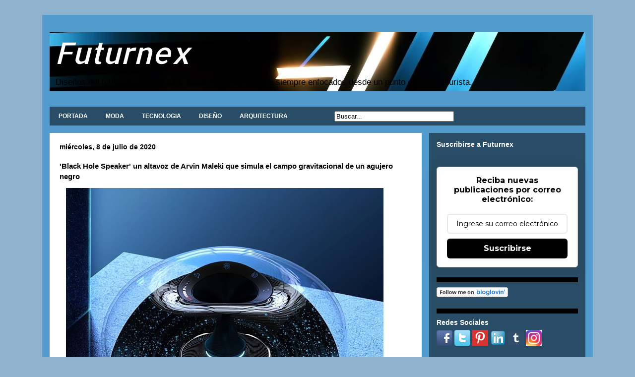

--- FILE ---
content_type: text/html; charset=UTF-8
request_url: https://futurnex.tecnoneo.com/2020/07/black-hole-speaker-un-altavoz-de-arvin.html
body_size: 19888
content:
<!DOCTYPE html>
<html class='v2' dir='ltr' xmlns='http://www.w3.org/1999/xhtml' xmlns:b='http://www.google.com/2005/gml/b' xmlns:data='http://www.google.com/2005/gml/data' xmlns:expr='http://www.google.com/2005/gml/expr'>
<head>
<link href='https://www.blogger.com/static/v1/widgets/335934321-css_bundle_v2.css' rel='stylesheet' type='text/css'/>
<meta content='width=1100' name='viewport'/>
<meta content='text/html; charset=UTF-8' http-equiv='Content-Type'/>
<meta content='blogger' name='generator'/>
<link href='https://futurnex.tecnoneo.com/favicon.ico' rel='icon' type='image/x-icon'/>
<link href='http://futurnex.tecnoneo.com/2020/07/black-hole-speaker-un-altavoz-de-arvin.html' rel='canonical'/>
<link rel="alternate" type="application/atom+xml" title="Futurnex - Atom" href="https://futurnex.tecnoneo.com/feeds/posts/default" />
<link rel="alternate" type="application/rss+xml" title="Futurnex - RSS" href="https://futurnex.tecnoneo.com/feeds/posts/default?alt=rss" />
<link rel="service.post" type="application/atom+xml" title="Futurnex - Atom" href="https://www.blogger.com/feeds/6183316299495519723/posts/default" />

<link rel="alternate" type="application/atom+xml" title="Futurnex - Atom" href="https://futurnex.tecnoneo.com/feeds/8166393983501303543/comments/default" />
<!--Can't find substitution for tag [blog.ieCssRetrofitLinks]-->
<link href='https://blogger.googleusercontent.com/img/b/R29vZ2xl/AVvXsEgU1qUZYtLnHCi5SEDFGWjelLzgMfiIU9BSTCtg-FbqwA_MzlYt18Fi32xCRtJHB4vj0L12mET3Zqkej7Q4b6AF15vW-FhDGgMi4iLOzOolT7UdzJEYsxqh21uF_jB9tOkRsg5DSMBUjxMg/s640/conceptual+%2527Black+Hole+Speaker%2527+1.jpg' rel='image_src'/>
<meta content='http://futurnex.tecnoneo.com/2020/07/black-hole-speaker-un-altavoz-de-arvin.html' property='og:url'/>
<meta content=' &#39;Black Hole Speaker&#39; un altavoz de Arvin Maleki que simula el campo gravitacional de un agujero negro ' property='og:title'/>
<meta content='  El conceptual &#39;Black Hole Speaker&#39; ha sido diseñado por Arvin Maleki como una solución de audio inspirada en el espacio que recuerda los a...' property='og:description'/>
<meta content='https://blogger.googleusercontent.com/img/b/R29vZ2xl/AVvXsEgU1qUZYtLnHCi5SEDFGWjelLzgMfiIU9BSTCtg-FbqwA_MzlYt18Fi32xCRtJHB4vj0L12mET3Zqkej7Q4b6AF15vW-FhDGgMi4iLOzOolT7UdzJEYsxqh21uF_jB9tOkRsg5DSMBUjxMg/w1200-h630-p-k-no-nu/conceptual+%2527Black+Hole+Speaker%2527+1.jpg' property='og:image'/>
<title>Futurnex:  'Black Hole Speaker' un altavoz de Arvin Maleki que simula el campo gravitacional de un agujero negro </title>
<style type='text/css'>@font-face{font-family:'Allerta';font-style:normal;font-weight:400;font-display:swap;src:url(//fonts.gstatic.com/s/allerta/v19/TwMO-IAHRlkbx940YnYXTQ.ttf)format('truetype');}</style>
<style id='page-skin-1' type='text/css'><!--
/*
-----------------------------------------------
Blogger Template Style
Name:     Travel
Designer: Sookhee Lee
URL:      www.plyfly.net
----------------------------------------------- */
/* Variable definitions
====================
<Variable name="keycolor" description="Main Color" type="color" default="#539bcd"/>
<Group description="Page Text" selector="body">
<Variable name="body.font" description="Font" type="font"
default="normal normal 13px 'Trebuchet MS',Trebuchet,sans-serif"/>
<Variable name="body.text.color" description="Text Color" type="color" default="#bbbbbb"/>
</Group>
<Group description="Backgrounds" selector=".body-fauxcolumns-outer">
<Variable name="body.background.color" description="Outer Background" type="color" default="#539bcd"/>
<Variable name="content.background.color" description="Main Background" type="color" default="transparent"/>
</Group>
<Group description="Links" selector=".main-outer">
<Variable name="link.color" description="Link Color" type="color" default="#ff9900"/>
<Variable name="link.visited.color" description="Visited Color" type="color" default="#b87209"/>
<Variable name="link.hover.color" description="Hover Color" type="color" default="#ff9900"/>
</Group>
<Group description="Blog Title" selector=".header h1">
<Variable name="header.font" description="Font" type="font"
default="normal normal 60px 'Trebuchet MS',Trebuchet,sans-serif"/>
<Variable name="header.text.color" description="Text Color" type="color" default="#ffffff" />
</Group>
<Group description="Blog Description" selector=".header .description">
<Variable name="description.text.color" description="Description Color" type="color"
default="#000000" />
</Group>
<Group description="Tabs Text" selector=".tabs-inner .widget li a">
<Variable name="tabs.font" description="Font" type="font"
default="normal bold 16px 'Trebuchet MS',Trebuchet,sans-serif"/>
<Variable name="tabs.text.color" description="Text Color" type="color" default="#ffffff"/>
<Variable name="tabs.selected.text.color" description="Selected Color" type="color" default="#ffffff"/>
</Group>
<Group description="Tabs Background" selector=".tabs-outer .PageList">
<Variable name="tabs.background.color" description="Background Color" type="color" default="transparent"/>
<Variable name="tabs.selected.background.color" description="Selected Color" type="color" default="transparent"/>
</Group>
<Group description="Date Header" selector=".main-inner h2.date-header">
<Variable name="date.font" description="Font" type="font"
default="normal normal 14px 'Trebuchet MS',Trebuchet,sans-serif"/>
<Variable name="date.text.color" description="Text Color" type="color" default="#000000"/>
</Group>
<Group description="Post Title" selector="h3.post-title a">
<Variable name="post.title.font" description="Font" type="font"
default="normal bold 20px 'Trebuchet MS',Trebuchet,sans-serif"/>
<Variable name="post.title.text.color" description="Text Color" type="color"
default="#ffffff"/>
</Group>
<Group description="Post Background" selector=".column-center-inner">
<Variable name="post.background.color" description="Background Color" type="color"
default="transparent"/>
<Variable name="post.background.url" description="Post Background URL" type="url" default="none"/>
</Group>
<Group description="Gadget Title Color" selector="h2">
<Variable name="widget.title.font" description="Font" type="font"
default="normal bold 14px 'Trebuchet MS',Trebuchet,sans-serif"/>
<Variable name="widget.title.text.color" description="Title Color" type="color" default="#ffffff"/>
</Group>
<Group description="Gadget Text" selector=".footer-inner .widget, .sidebar .widget">
<Variable name="widget.font" description="Font" type="font"
default="normal normal 13px Arial, Tahoma, Helvetica, FreeSans, sans-serif"/>
<Variable name="widget.text.color" description="Text Color" type="color" default="#000000"/>
</Group>
<Group description="Gadget Links" selector=".sidebar .widget">
<Variable name="widget.link.color" description="Link Color" type="color" default="#000000"/>
<Variable name="widget.link.visited.color" description="Visited Color" type="color" default="#b87309"/>
<Variable name="widget.alternate.text.color" description="Alternate Color" type="color" default="#ffffff"/>
</Group>
<Group description="Sidebar Background" selector=".column-left-inner .column-right-inner">
<Variable name="widget.outer.background.color" description="Background Color" type="color" default="transparent" />
<Variable name="widget.border.bevel.color" description="Bevel Color" type="color" default="transparent" />
</Group>
<Variable name="body.background" description="Body Background" type="background"
color="#90b3cd" default="$(color) none repeat-x scroll top center"/>
<Variable name="content.background" description="Content Background" type="background"
color="#539acd" default="$(color) none repeat scroll top center"/>
<Variable name="comments.background" description="Comments Background" type="background"
default="#cccccc none repeat scroll top center"/>
<Variable name="content.imageBorder.top.space" description="Content Image Border Top Space" type="length" default="0"/>
<Variable name="content.imageBorder.top" description="Content Image Border Top" type="url" default="none"/>
<Variable name="content.margin" description="Content Margin Top" type="length" default="20px"/>
<Variable name="content.padding" description="Content Padding" type="length" default="20px"/>
<Variable name="content.posts.padding" description="Posts Content Padding" type="length" default="10px"/>
<Variable name="tabs.background.gradient" description="Tabs Background Gradient" type="url"
default="url(//www.blogblog.com/1kt/travel/bg_black_50.png)"/>
<Variable name="tabs.selected.background.gradient" description="Tabs Selected Background Gradient" type="url"
default="url(//www.blogblog.com/1kt/travel/bg_black_50.png)"/>
<Variable name="widget.outer.background.gradient" description="Sidebar Gradient" type="url"
default="url(//www.blogblog.com/1kt/travel/bg_black_50.png)"/>
<Variable name="footer.background.gradient" description="Footer Background Gradient" type="url" default="none"/>
<Variable name="mobile.background.overlay" description="Mobile Background Overlay" type="string"
default="transparent none repeat scroll top left"/>
<Variable name="mobile.button.color" description="Mobile Button Color" type="color" default="#ffffff" />
<Variable name="startSide" description="Side where text starts in blog language" type="automatic" default="left"/>
<Variable name="endSide" description="Side where text ends in blog language" type="automatic" default="right"/>
*/
/* Content
----------------------------------------------- */
body {
font: normal normal 13px Arial, Tahoma, Helvetica, FreeSans, sans-serif;
color: #000000;
background: #90b3cd none no-repeat scroll center center;
}
html body .region-inner {
min-width: 0;
max-width: 100%;
width: auto;
}
a:link {
text-decoration:none;
color: #ff9b00;
}
a:visited {
text-decoration:none;
color: #b87309;
}
a:hover {
text-decoration:underline;
color: #ff9b00;
}
.content-outer .content-cap-top {
height: 0;
background: transparent none repeat-x scroll top center;
}
.content-outer {
margin: 0 auto;
padding-top: 0;
}
.content-inner {
background: transparent none repeat-x scroll top center;
background-position: left -0;
background-color: #539acd;
padding: 15px;
}
.main-inner .date-outer {
margin-bottom: 2em;
}
/* Header
----------------------------------------------- */
.header-inner .Header .titlewrapper,
.header-inner .Header .descriptionwrapper {
padding-left: 10px;
padding-right: 10px;
}
.Header h1 {
font: italic normal 60px Allerta;
color: #ffffff;
}
.Header h1 a {
color: #ffffff;
}
.Header .description {
font-size: 130%;
}
/* Tabs
----------------------------------------------- */
.tabs-inner {
margin: 1em 0 0;
padding: 0;
}
.tabs-inner .section {
margin: 0;
}
.tabs-inner .widget ul {
padding: 0;
background: rgba(0, 0, 0, 0) url(//www.blogblog.com/1kt/travel/bg_black_50.png) repeat scroll top center;
}
.tabs-inner .widget li {
border: none;
}
.tabs-inner .widget li a {
display: inline-block;
padding: 1em 1.5em;
color: #ffffff;
font: normal bold 12px 'Trebuchet MS',Trebuchet,sans-serif;
}
.tabs-inner .widget li.selected a,
.tabs-inner .widget li a:hover {
position: relative;
z-index: 1;
background: rgba(0, 0, 0, 0) url(//www.blogblog.com/1kt/travel/bg_black_50.png) repeat scroll top center;
color: #ffffff;
}
/* Headings
----------------------------------------------- */
h2 {
font: normal bold 14px 'Trebuchet MS',Trebuchet,sans-serif;
color: #ffffff;
}
.main-inner h2.date-header {
font: normal bold 14px 'Trebuchet MS',Trebuchet,sans-serif;
color: #000000;
}
.footer-inner .widget h2,
.sidebar .widget h2 {
padding-bottom: .5em;
}
/* Main
----------------------------------------------- */
.main-inner {
padding: 15px 0;
}
.main-inner .column-center-inner {
padding: 20px 0;
}
.main-inner .column-center-inner .section {
margin: 0 20px;
}
.main-inner .column-right-inner {
margin-left: 15px;
}
.main-inner .fauxcolumn-right-outer .fauxcolumn-inner {
margin-left: 15px;
background: rgba(0, 0, 0, 0) url(//www.blogblog.com/1kt/travel/bg_black_50.png) repeat scroll top left;
}
.main-inner .column-left-inner {
margin-right: 15px;
}
.main-inner .fauxcolumn-left-outer .fauxcolumn-inner {
margin-right: 15px;
background: rgba(0, 0, 0, 0) url(//www.blogblog.com/1kt/travel/bg_black_50.png) repeat scroll top left;
}
.main-inner .column-left-inner,
.main-inner .column-right-inner {
padding: 15px 0;
}
/* Posts
----------------------------------------------- */
h3.post-title {
margin-top: 20px;
}
h3.post-title a {
font: normal bold 20px 'Trebuchet MS',Trebuchet,sans-serif;
color: #000000;
}
h3.post-title a:hover {
text-decoration: underline;
}
.main-inner .column-center-outer {
background: #ffffff none repeat scroll top left;
_background-image: none;
}
.post-body {
line-height: 1.4;
position: relative;
}
.post-header {
margin: 0 0 1em;
line-height: 1.6;
}
.post-footer {
margin: .5em 0;
line-height: 1.6;
}
#blog-pager {
font-size: 140%;
}
#comments {
background: #cccccc none repeat scroll top center;
padding: 15px;
}
#comments .comment-author {
padding-top: 1.5em;
}
#comments h4,
#comments .comment-author a,
#comments .comment-timestamp a {
color: #000000;
}
#comments .comment-author:first-child {
padding-top: 0;
border-top: none;
}
.avatar-image-container {
margin: .2em 0 0;
}
/* Comments
----------------------------------------------- */
#comments a {
color: #000000;
}
.comments .comments-content .icon.blog-author {
background-repeat: no-repeat;
background-image: url([data-uri]);
}
.comments .comments-content .loadmore a {
border-top: 1px solid #000000;
border-bottom: 1px solid #000000;
}
.comments .comment-thread.inline-thread {
background: #ffffff;
}
.comments .continue {
border-top: 2px solid #000000;
}
/* Widgets
----------------------------------------------- */
.sidebar .widget {
border-bottom: 2px solid rgba(0, 0, 0, 0);
padding-bottom: 10px;
margin: 10px 0;
}
.sidebar .widget:first-child {
margin-top: 0;
}
.sidebar .widget:last-child {
border-bottom: none;
margin-bottom: 0;
padding-bottom: 0;
}
.footer-inner .widget,
.sidebar .widget {
font: normal bold 13px Arial, Tahoma, Helvetica, FreeSans, sans-serif;
color: #000000;
}
.sidebar .widget a:link {
color: #cccccc;
text-decoration: none;
}
.sidebar .widget a:visited {
color: #ff9900;
}
.sidebar .widget a:hover {
color: #cccccc;
text-decoration: underline;
}
.footer-inner .widget a:link {
color: #ff9b00;
text-decoration: none;
}
.footer-inner .widget a:visited {
color: #b87309;
}
.footer-inner .widget a:hover {
color: #ff9b00;
text-decoration: underline;
}
.widget .zippy {
color: #ffffff;
}
.footer-inner {
background: transparent url(//www.blogblog.com/1kt/travel/bg_black_50.png) repeat scroll top center;
}
/* Mobile
----------------------------------------------- */
body.mobile  {
background-size: 100% auto;
}
body.mobile .AdSense {
margin: 0 -10px;
}
.mobile .body-fauxcolumn-outer {
background: transparent none repeat scroll top left;
}
.mobile .footer-inner .widget a:link {
color: #cccccc;
text-decoration: none;
}
.mobile .footer-inner .widget a:visited {
color: #ff9900;
}
.mobile-post-outer a {
color: #000000;
}
.mobile-link-button {
background-color: #ff9b00;
}
.mobile-link-button a:link, .mobile-link-button a:visited {
color: #ffffff;
}
.mobile-index-contents {
color: #000000;
}
.mobile .tabs-inner .PageList .widget-content {
background: rgba(0, 0, 0, 0) url(//www.blogblog.com/1kt/travel/bg_black_50.png) repeat scroll top center;
color: #ffffff;
}
.mobile .tabs-inner .PageList .widget-content .pagelist-arrow {
border-left: 1px solid #ffffff;
}
.column-right-outer .widget, .column-left-outer .widget {
border-bottom:10px solid #000;
padding-bottom:20px;
}
--></style>
<style id='template-skin-1' type='text/css'><!--
body {
min-width: 1110px;
}
.content-outer, .content-fauxcolumn-outer, .region-inner {
min-width: 1110px;
max-width: 1110px;
_width: 1110px;
}
.main-inner .columns {
padding-left: 0;
padding-right: 330px;
}
.main-inner .fauxcolumn-center-outer {
left: 0;
right: 330px;
/* IE6 does not respect left and right together */
_width: expression(this.parentNode.offsetWidth -
parseInt("0") -
parseInt("330px") + 'px');
}
.main-inner .fauxcolumn-left-outer {
width: 0;
}
.main-inner .fauxcolumn-right-outer {
width: 330px;
}
.main-inner .column-left-outer {
width: 0;
right: 100%;
margin-left: -0;
}
.main-inner .column-right-outer {
width: 330px;
margin-right: -330px;
}
#layout {
min-width: 0;
}
#layout .content-outer {
min-width: 0;
width: 800px;
}
#layout .region-inner {
min-width: 0;
width: auto;
}
--></style>
<link href='https://www.blogger.com/dyn-css/authorization.css?targetBlogID=6183316299495519723&amp;zx=6c825d49-5943-4e56-a95b-cda4ba0735c1' media='none' onload='if(media!=&#39;all&#39;)media=&#39;all&#39;' rel='stylesheet'/><noscript><link href='https://www.blogger.com/dyn-css/authorization.css?targetBlogID=6183316299495519723&amp;zx=6c825d49-5943-4e56-a95b-cda4ba0735c1' rel='stylesheet'/></noscript>
<meta name='google-adsense-platform-account' content='ca-host-pub-1556223355139109'/>
<meta name='google-adsense-platform-domain' content='blogspot.com'/>

</head>
<body class='loading'>
<div class='navbar no-items section' id='navbar'>
</div>
<div class='body-fauxcolumns'>
<div class='fauxcolumn-outer body-fauxcolumn-outer'>
<div class='cap-top'>
<div class='cap-left'></div>
<div class='cap-right'></div>
</div>
<div class='fauxborder-left'>
<div class='fauxborder-right'></div>
<div class='fauxcolumn-inner'>
</div>
</div>
<div class='cap-bottom'>
<div class='cap-left'></div>
<div class='cap-right'></div>
</div>
</div>
</div>
<div class='content'>
<div class='content-fauxcolumns'>
<div class='fauxcolumn-outer content-fauxcolumn-outer'>
<div class='cap-top'>
<div class='cap-left'></div>
<div class='cap-right'></div>
</div>
<div class='fauxborder-left'>
<div class='fauxborder-right'></div>
<div class='fauxcolumn-inner'>
</div>
</div>
<div class='cap-bottom'>
<div class='cap-left'></div>
<div class='cap-right'></div>
</div>
</div>
</div>
<div class='content-outer'>
<div class='content-cap-top cap-top'>
<div class='cap-left'></div>
<div class='cap-right'></div>
</div>
<div class='fauxborder-left content-fauxborder-left'>
<div class='fauxborder-right content-fauxborder-right'></div>
<div class='content-inner'>
<header>
<div class='header-outer'>
<div class='header-cap-top cap-top'>
<div class='cap-left'></div>
<div class='cap-right'></div>
</div>
<div class='fauxborder-left header-fauxborder-left'>
<div class='fauxborder-right header-fauxborder-right'></div>
<div class='region-inner header-inner'>
<div class='header section' id='header'><div class='widget Header' data-version='1' id='Header1'>
<div id='header-inner' style='background-image: url("https://blogger.googleusercontent.com/img/b/R29vZ2xl/AVvXsEj0wfuYhaMx72302Or4nSuhjvn7qZGtm5x9GCdjfqGpyC5qrrBuhWAC7ke-5bR5u4E5SeqlSaGvLkBa4puM2IAmslxpYS5vntONTxWzzRSxTgP-sbcmRskjsAPsIF6Uf83ze5Xcr1E25Tk/s1600/Estilo+futurista+portada.jpg"); background-position: left; width: 1080px; min-height: 120px; _height: 120px; background-repeat: no-repeat; '>
<div class='titlewrapper' style='background: transparent'>
<h1 class='title' style='background: transparent; border-width: 0px'>
<a href='https://futurnex.tecnoneo.com/'>
Futurnex
</a>
</h1>
</div>
<div class='descriptionwrapper'>
<p class='description'><span>Diseños del futuro de arquitectura, moda, tecnología y arte siempre enfocados desde un punto de vista futurista.</span></p>
</div>
</div>
</div></div>
</div>
</div>
<div class='header-cap-bottom cap-bottom'>
<div class='cap-left'></div>
<div class='cap-right'></div>
</div>
</div>
</header>
<div class='tabs-outer'>
<div class='tabs-cap-top cap-top'>
<div class='cap-left'></div>
<div class='cap-right'></div>
</div>
<div class='fauxborder-left tabs-fauxborder-left'>
<div class='fauxborder-right tabs-fauxborder-right'></div>
<div class='region-inner tabs-inner'>
<div class='tabs section' id='crosscol'><div class='widget HTML' data-version='1' id='HTML3'>
<h2 class='title'>Pestañas</h2>
<div class='widget-content'>
<div id='menuWrapper'>
<div class='menu'>
<ul>
<li><a href="http://futurnex.tecnoneo.com/">PORTADA</a></li>
<li><a href="http://futurnex.tecnoneo.com/search/label/Moda">MODA</a>
<li><a href="http://futurnex.tecnoneo.com/search/label/Tecnolog%C3%ADa">TECNOLOGIA</a>
<li><a href="http://futurnex.tecnoneo.com/search/label/Dise%C3%B1o">DISEÑO</a>
<li><a href="http://futurnex.tecnoneo.com/search/label/Arquitectura">ARQUITECTURA</a>
<li><a href="#"></a>
<li><a href="#"></a>
<form action='/search' id='search' method='get' name='searchForm' style='display:inline;'> 
<input id='search-box' name='q' onblur='if (this.value == &quot;&quot;) this.value = &quot;Buscar...&quot;;' onfocus='if (this.value == &quot;Buscar...&quot;) this.value = &quot;&quot;;' size='28' type='text' value='Buscar...'/></form>
<ul>
</ul>
</li>
<ul>
</ul>
</li>

<ul>
</ul>


</li></li></li></li></ul>



</div></div>
</div>
<div class='clear'></div>
</div></div>
<div class='tabs no-items section' id='crosscol-overflow'></div>
</div>
</div>
<div class='tabs-cap-bottom cap-bottom'>
<div class='cap-left'></div>
<div class='cap-right'></div>
</div>
</div>
<div class='main-outer'>
<div class='main-cap-top cap-top'>
<div class='cap-left'></div>
<div class='cap-right'></div>
</div>
<div class='fauxborder-left main-fauxborder-left'>
<div class='fauxborder-right main-fauxborder-right'></div>
<div class='region-inner main-inner'>
<div class='columns fauxcolumns'>
<div class='fauxcolumn-outer fauxcolumn-center-outer'>
<div class='cap-top'>
<div class='cap-left'></div>
<div class='cap-right'></div>
</div>
<div class='fauxborder-left'>
<div class='fauxborder-right'></div>
<div class='fauxcolumn-inner'>
</div>
</div>
<div class='cap-bottom'>
<div class='cap-left'></div>
<div class='cap-right'></div>
</div>
</div>
<div class='fauxcolumn-outer fauxcolumn-left-outer'>
<div class='cap-top'>
<div class='cap-left'></div>
<div class='cap-right'></div>
</div>
<div class='fauxborder-left'>
<div class='fauxborder-right'></div>
<div class='fauxcolumn-inner'>
</div>
</div>
<div class='cap-bottom'>
<div class='cap-left'></div>
<div class='cap-right'></div>
</div>
</div>
<div class='fauxcolumn-outer fauxcolumn-right-outer'>
<div class='cap-top'>
<div class='cap-left'></div>
<div class='cap-right'></div>
</div>
<div class='fauxborder-left'>
<div class='fauxborder-right'></div>
<div class='fauxcolumn-inner'>
</div>
</div>
<div class='cap-bottom'>
<div class='cap-left'></div>
<div class='cap-right'></div>
</div>
</div>
<!-- corrects IE6 width calculation -->
<div class='columns-inner'>
<div class='column-center-outer'>
<div class='column-center-inner'>
<div class='main section' id='main'><div class='widget Blog' data-version='1' id='Blog1'>
<div class='blog-posts hfeed'>
<!--Can't find substitution for tag [defaultAdStart]-->

          <div class="date-outer">
        
<h2 class='date-header'><span>miércoles, 8 de julio de 2020</span></h2>

          <div class="date-posts">
        
<div class='post-outer'>
<div class='post hentry' itemprop='blogPost' itemscope='itemscope' itemtype='http://schema.org/BlogPosting'>
<meta content='https://blogger.googleusercontent.com/img/b/R29vZ2xl/AVvXsEgU1qUZYtLnHCi5SEDFGWjelLzgMfiIU9BSTCtg-FbqwA_MzlYt18Fi32xCRtJHB4vj0L12mET3Zqkej7Q4b6AF15vW-FhDGgMi4iLOzOolT7UdzJEYsxqh21uF_jB9tOkRsg5DSMBUjxMg/s640/conceptual+%2527Black+Hole+Speaker%2527+1.jpg' itemprop='image_url'/>
<meta content='6183316299495519723' itemprop='blogId'/>
<meta content='8166393983501303543' itemprop='postId'/>
<a name='8166393983501303543'></a>
<h3 class='post-title entry-title' itemprop='name'>
 'Black Hole Speaker' un altavoz de Arvin Maleki que simula el campo gravitacional de un agujero negro 
</h3>
<div class='post-header'>
<div class='post-header-line-1'></div>
</div>
<div class='post-body entry-content' id='post-body-8166393983501303543' itemprop='description articleBody'>
<a href="https://blogger.googleusercontent.com/img/b/R29vZ2xl/AVvXsEgU1qUZYtLnHCi5SEDFGWjelLzgMfiIU9BSTCtg-FbqwA_MzlYt18Fi32xCRtJHB4vj0L12mET3Zqkej7Q4b6AF15vW-FhDGgMi4iLOzOolT7UdzJEYsxqh21uF_jB9tOkRsg5DSMBUjxMg/s1600/conceptual+%2527Black+Hole+Speaker%2527+1.jpg" imageanchor="1" style="margin-left: 1em; margin-right: 1em; text-align: center;"><img border="0" data-original-height="800" data-original-width="800" height="640" src="https://blogger.googleusercontent.com/img/b/R29vZ2xl/AVvXsEgU1qUZYtLnHCi5SEDFGWjelLzgMfiIU9BSTCtg-FbqwA_MzlYt18Fi32xCRtJHB4vj0L12mET3Zqkej7Q4b6AF15vW-FhDGgMi4iLOzOolT7UdzJEYsxqh21uF_jB9tOkRsg5DSMBUjxMg/s640/conceptual+%2527Black+Hole+Speaker%2527+1.jpg" width="640" /></a><br />
<br />
El conceptual 'Black Hole Speaker' ha sido diseñado por Arvin Maleki como una solución de audio inspirada en el espacio que recuerda los aspectos de la galaxia de una manera etérea.<br />
<a name="more"></a>El altavoz se basa en el diseño de la unidad Aura de Harmon Kardon y se ha acentuado con una serie de características que le dan un mayor atractivo celestial. Incluye un interior esculpido que está cubierto de puntos en forma de estrella y un diseño ondulado que sin duda le da un atractivo visual para el uso diario.<br />
<br />
El conceptual 'Black Hole Speaker' presenta una funcionalidad inalámbrica Bluetooth y brinda un cierto nivel de carisma a la pieza de equipo de audio que de otro modo sería normal. El orador con temática espacial es el ganador del Premio de diseño 2020 A 'y seguramente será admirado por los fanáticos de los teóricos del espacio-tiempo.<br />
<br />
<div class="separator" style="clear: both; text-align: center;">
<a href="https://blogger.googleusercontent.com/img/b/R29vZ2xl/AVvXsEg2cCfhDL90L-J7Wl_3zF9MrQ_A412OINqyvsnGRFsrbAgMA8ITkXfiGUfFnOU0JPuUZvUSM-n8ZYmEJnvtyocSiLQkoBp84XoxRYywYjCJMmIHI_FPC7yKYA55NNqfLVKPZlluMauuH_bm/s1600/conceptual+%2527Black+Hole+Speaker%2527.jpg" imageanchor="1" style="margin-left: 1em; margin-right: 1em;"><img border="0" data-original-height="530" data-original-width="800" height="424" src="https://blogger.googleusercontent.com/img/b/R29vZ2xl/AVvXsEg2cCfhDL90L-J7Wl_3zF9MrQ_A412OINqyvsnGRFsrbAgMA8ITkXfiGUfFnOU0JPuUZvUSM-n8ZYmEJnvtyocSiLQkoBp84XoxRYywYjCJMmIHI_FPC7yKYA55NNqfLVKPZlluMauuH_bm/s640/conceptual+%2527Black+Hole+Speaker%2527.jpg" width="640" /></a></div>
<br />
<div class="separator" style="clear: both; text-align: center;">
<a href="https://blogger.googleusercontent.com/img/b/R29vZ2xl/AVvXsEgCWKHLwYO-v1LHnkvPs8KuWCLT-8fddigH1qX_J_SrRo6AUpKXCvtaKaXTZcxtISCR5zYFVdujysZfvdZIRwSg-6kUB1s0sTrDn683vqRtOxszC8eKYu04ejROVomlkpLQOi4tCyWl2V4m/s1600/conceptual+%2527Black+Hole+Speaker%2527+2.jpg" imageanchor="1" style="margin-left: 1em; margin-right: 1em;"><img border="0" data-original-height="800" data-original-width="800" height="640" src="https://blogger.googleusercontent.com/img/b/R29vZ2xl/AVvXsEgCWKHLwYO-v1LHnkvPs8KuWCLT-8fddigH1qX_J_SrRo6AUpKXCvtaKaXTZcxtISCR5zYFVdujysZfvdZIRwSg-6kUB1s0sTrDn683vqRtOxszC8eKYu04ejROVomlkpLQOi4tCyWl2V4m/s640/conceptual+%2527Black+Hole+Speaker%2527+2.jpg" width="640" /></a></div>
<br />
<div class="separator" style="clear: both; text-align: center;">
<a href="https://blogger.googleusercontent.com/img/b/R29vZ2xl/AVvXsEj1iKoKN2hsy9TwyYZjuVjgPlWvwlcJVtV-kZN0h73Odz0haq3D2tFctaG-fhyhe6owXKYS6XZ2bld27MUXDxbXdbRdA4jQ1aoXooRN1N4SExFgO8qjm9RmaCzygqRcyGzKV7PMHWisvEW5/s1600/conceptual+%2527Black+Hole+Speaker%2527+3.jpg" imageanchor="1" style="margin-left: 1em; margin-right: 1em;"><img border="0" data-original-height="800" data-original-width="800" height="640" src="https://blogger.googleusercontent.com/img/b/R29vZ2xl/AVvXsEj1iKoKN2hsy9TwyYZjuVjgPlWvwlcJVtV-kZN0h73Odz0haq3D2tFctaG-fhyhe6owXKYS6XZ2bld27MUXDxbXdbRdA4jQ1aoXooRN1N4SExFgO8qjm9RmaCzygqRcyGzKV7PMHWisvEW5/s640/conceptual+%2527Black+Hole+Speaker%2527+3.jpg" width="640" /></a></div>
<br />
<div class="separator" style="clear: both; text-align: center;">
<a href="https://blogger.googleusercontent.com/img/b/R29vZ2xl/AVvXsEgp6OQSWlZGt_E0zHJeBsGJkVe9vqL0lgsQEMMw91lEs_e27D02b-gd2jN8FVSHOiT_uvLFBrrMm41up5-4pGSMO4hXH6xUL3GJPqXZusjPUkWZuyCQge6vzJJsa6iQzOjfIXLQVf39xSML/s1600/conceptual+%2527Black+Hole+Speaker%2527+4.jpg" imageanchor="1" style="margin-left: 1em; margin-right: 1em;"><img border="0" data-original-height="800" data-original-width="800" height="640" src="https://blogger.googleusercontent.com/img/b/R29vZ2xl/AVvXsEgp6OQSWlZGt_E0zHJeBsGJkVe9vqL0lgsQEMMw91lEs_e27D02b-gd2jN8FVSHOiT_uvLFBrrMm41up5-4pGSMO4hXH6xUL3GJPqXZusjPUkWZuyCQge6vzJJsa6iQzOjfIXLQVf39xSML/s640/conceptual+%2527Black+Hole+Speaker%2527+4.jpg" width="640" /></a></div>
<br />
Referencias:&nbsp;<a href="https://www.yankodesign.com/2020/05/13/inspired-by-a-black-hole-this-speakers-design-makes-you-gravitate-towards-it/">yankodesign</a>&nbsp;y&nbsp;<a href="https://www.ultratendencias.com/2020/05/el-conceptual-black-hole-speaker-de.html">Ultra Tendencias&nbsp;</a>
<div style='clear: both;'></div>
</div>
<div class='post-footer'>
<div class='post-footer-line post-footer-line-1'><span class='post-author vcard'>
Posted by
<span class='fn' itemprop='author' itemscope='itemscope' itemtype='http://schema.org/Person'>
<meta content='https://www.blogger.com/profile/17526977590816533134' itemprop='url'/>
<a href='https://www.blogger.com/profile/17526977590816533134' rel='author' title='author profile'>
<span itemprop='name'>Hilary</span>
</a>
</span>
</span>
<span class='post-timestamp'>
en
<meta content='http://futurnex.tecnoneo.com/2020/07/black-hole-speaker-un-altavoz-de-arvin.html' itemprop='url'/>
<a class='timestamp-link' href='https://futurnex.tecnoneo.com/2020/07/black-hole-speaker-un-altavoz-de-arvin.html' rel='bookmark' title='permanent link'><abbr class='published' itemprop='datePublished' title='2020-07-08T20:00:00+02:00'>julio 08, 2020</abbr></a>
</span>
<span class='post-comment-link'>
</span>
<span class='post-icons'>
<span class='item-control blog-admin pid-2133320553'>
<a href='https://www.blogger.com/post-edit.g?blogID=6183316299495519723&postID=8166393983501303543&from=pencil' title='Editar entrada'>
<img alt='' class='icon-action' height='18' src='https://resources.blogblog.com/img/icon18_edit_allbkg.gif' width='18'/>
</a>
</span>
</span>
<div class='post-share-buttons goog-inline-block'>
<a class='goog-inline-block share-button sb-email' href='https://www.blogger.com/share-post.g?blogID=6183316299495519723&postID=8166393983501303543&target=email' target='_blank' title='Enviar por correo electrónico'><span class='share-button-link-text'>Enviar por correo electrónico</span></a><a class='goog-inline-block share-button sb-blog' href='https://www.blogger.com/share-post.g?blogID=6183316299495519723&postID=8166393983501303543&target=blog' onclick='window.open(this.href, "_blank", "height=270,width=475"); return false;' target='_blank' title='Escribe un blog'><span class='share-button-link-text'>Escribe un blog</span></a><a class='goog-inline-block share-button sb-twitter' href='https://www.blogger.com/share-post.g?blogID=6183316299495519723&postID=8166393983501303543&target=twitter' target='_blank' title='Compartir en X'><span class='share-button-link-text'>Compartir en X</span></a><a class='goog-inline-block share-button sb-facebook' href='https://www.blogger.com/share-post.g?blogID=6183316299495519723&postID=8166393983501303543&target=facebook' onclick='window.open(this.href, "_blank", "height=430,width=640"); return false;' target='_blank' title='Compartir con Facebook'><span class='share-button-link-text'>Compartir con Facebook</span></a><a class='goog-inline-block share-button sb-pinterest' href='https://www.blogger.com/share-post.g?blogID=6183316299495519723&postID=8166393983501303543&target=pinterest' target='_blank' title='Compartir en Pinterest'><span class='share-button-link-text'>Compartir en Pinterest</span></a>
</div>
</div>
<div class='post-footer-line post-footer-line-2'><span class='post-labels'>
Etiquetas:
<a href='https://futurnex.tecnoneo.com/search/label/Dise%C3%B1o' rel='tag'>Diseño</a>,
<a href='https://futurnex.tecnoneo.com/search/label/Inventos' rel='tag'>Inventos</a>,
<a href='https://futurnex.tecnoneo.com/search/label/Tecnolog%C3%ADa' rel='tag'>Tecnología</a>
</span>
</div>
<div class='post-footer-line post-footer-line-3'><span class='post-location'>
</span>
</div>
</div>
</div>
<hr style='align:center; background:#000000; border:0px; height:10px; width:80%;'/>
<div class='comments' id='comments'>
<a name='comments'></a>
<h4>No hay comentarios:</h4>
<div id='Blog1_comments-block-wrapper'>
<dl class='avatar-comment-indent' id='comments-block'>
</dl>
</div>
<p class='comment-footer'>
<div class='comment-form'>
<a name='comment-form'></a>
<h4 id='comment-post-message'>Publicar un comentario</h4>
<p>
</p>
<p>Nota: solo los miembros de este blog pueden publicar comentarios.</p>
<a href='https://www.blogger.com/comment/frame/6183316299495519723?po=8166393983501303543&hl=es&saa=85391&origin=https://futurnex.tecnoneo.com' id='comment-editor-src'></a>
<iframe allowtransparency='true' class='blogger-iframe-colorize blogger-comment-from-post' frameborder='0' height='410px' id='comment-editor' name='comment-editor' src='' width='100%'></iframe>
<script src='https://www.blogger.com/static/v1/jsbin/2830521187-comment_from_post_iframe.js' type='text/javascript'></script>
<script type='text/javascript'>
      BLOG_CMT_createIframe('https://www.blogger.com/rpc_relay.html');
    </script>
</div>
</p>
</div>
</div>

        </div></div>
      
<!--Can't find substitution for tag [adEnd]-->
</div>
<div class='blog-pager' id='blog-pager'>
<span id='blog-pager-newer-link'>
<a class='blog-pager-newer-link' href='https://futurnex.tecnoneo.com/2020/07/ell-vehiculo-muv-es-un-nuevo-concepto.html' id='Blog1_blog-pager-newer-link' title='Entrada más reciente'>Entrada más reciente</a>
</span>
<span id='blog-pager-older-link'>
<a class='blog-pager-older-link' href='https://futurnex.tecnoneo.com/2020/07/el-guante-de-astronauta-de-la-esa.html' id='Blog1_blog-pager-older-link' title='Entrada antigua'>Entrada antigua</a>
</span>
<a class='home-link' href='https://futurnex.tecnoneo.com/'>Inicio</a>
</div>
<div class='clear'></div>
<div class='post-feeds'>
<div class='feed-links'>
Suscribirse a:
<a class='feed-link' href='https://futurnex.tecnoneo.com/feeds/8166393983501303543/comments/default' target='_blank' type='application/atom+xml'>Enviar comentarios (Tecnoneo)</a>
</div>
</div>
</div></div>
</div>
</div>
<div class='column-left-outer'>
<div class='column-left-inner'>
<aside>
</aside>
</div>
</div>
<div class='column-right-outer'>
<div class='column-right-inner'>
<aside>
<div class='sidebar section' id='sidebar-right-1'><div class='widget HTML' data-version='1' id='HTML2'>
<h2 class='title'>Suscribirse  a Futurnex</h2>
<div class='widget-content'>
<style>@import url('https://fonts.googleapis.com/css?family=Montserrat:700');@import url('https://fonts.googleapis.com/css?family=Montserrat:400');
.form-preview {
  display: flex;
  flex-direction: column;
  justify-content: center;
  margin-top: 30px;
  padding: clamp(17px, 5%, 40px) clamp(17px, 7%, 50px);
  max-width: none;
  border-radius: 6px;
  box-shadow: 0 5px 25px rgba(34, 60, 47, 0.25);
}
.form-preview,
.form-preview *{
  box-sizing: border-box;
}
.form-preview .preview-heading {
  width: 100%;
}
.form-preview .preview-heading h5{
  margin-top: 0;
  margin-bottom: 0;
}
.form-preview .preview-input-field {
  margin-top: 20px;
  width: 100%;
}
.form-preview .preview-input-field input {
  width: 100%;
  height: 40px;
  border-radius: 6px;
  border: 2px solid #e9e8e8;
  background-color: #fff;
  outline: none;
}
.form-preview .preview-input-field input {
  color: #000000;
  font-family: "Montserrat";
  font-size: 14px;
  font-weight: 400;
  line-height: 20px;
  text-align: center;
}
.form-preview .preview-input-field input::placeholder {
  color: #000000;
  opacity: 1;
}

.form-preview .preview-input-field input:-ms-input-placeholder {
  color: #000000;
}

.form-preview .preview-input-field input::-ms-input-placeholder {
  color: #000000;
}
.form-preview .preview-submit-button {
  margin-top: 10px;
  width: 100%;
}
.form-preview .preview-submit-button button {
  width: 100%;
  height: 40px;
  border: 0;
  border-radius: 6px;
  line-height: 0px;
}
.form-preview .preview-submit-button button:hover {
  cursor: pointer;
}
</style><form data-v-3a89cb67="" action="https://api.follow.it/subscription-form/[base64]/8" method="post"><div data-v-3a89cb67="" class="form-preview" style="background-color: rgb(255, 255, 255); border-style: solid; border-width: 1px; border-color: rgb(204, 204, 204); position: relative;"><div data-v-3a89cb67="" class="preview-heading"><h5 data-v-3a89cb67="" style="text-transform: none !important; font-family: Montserrat; font-weight: bold; color: rgb(0, 0, 0); font-size: 16px; text-align: center;"><font style="vertical-align: inherit;"><font style="vertical-align: inherit;">Reciba nuevas publicaciones por correo electrónico:</font></font></h5></div> <div data-v-3a89cb67="" class="preview-input-field"><input data-v-3a89cb67="" type="email" name="email" required="required" placeholder="Ingrese su correo electrónico" spellcheck="false" style="text-transform: none !important; font-family: Montserrat; font-weight: normal; color: rgb(0, 0, 0); font-size: 14px; text-align: center; background-color: rgb(255, 255, 255);" /></div> <div data-v-3a89cb67="" class="preview-submit-button"><button data-v-3a89cb67="" type="submit" style="text-transform: none !important; font-family: Montserrat; font-weight: bold; color: rgb(255, 255, 255); font-size: 16px; text-align: center; background-color: rgb(0, 0, 0);"><font style="vertical-align: inherit;"><font style="vertical-align: inherit;">Suscribirse</font></font></button></div></div></form>
</div>
<div class='clear'></div>
</div><div class='widget HTML' data-version='1' id='HTML4'>
<div class='widget-content'>
<a title="Follow Hilary Blonde on Bloglovin" href="http://www.bloglovin.com/en/blog/11479871"><img alt="Follow on Bloglovin" src="https://lh3.googleusercontent.com/blogger_img_proxy/AEn0k_vmWe2-XhJJoFZGQuMy_yeXfQkH0fM9drIQOL0cQ4PIQ95-Yh24qd4iiwp2A4g_nlZHKMUranzHvoJX4DrOL7bH4gMm8uQvgj1GK4GSVHaPAoxRFYKnL-6c8MUUC-29PpCS=s0-d" border="0"></a>
</div>
<div class='clear'></div>
</div><div class='widget HTML' data-version='1' id='HTML6'>
<h2 class='title'>Redes Sociales</h2>
<div class='widget-content'>
<a href='https://www.facebook.com/Estilo-futurista-239546620113290/' target='_blank'><img alt='facebook' src="https://blogger.googleusercontent.com/img/b/R29vZ2xl/AVvXsEhjWnrzC3HTpuWNjEzhpy58pJGFwGGR4DP2gdAm1k0zbJ-Pytk9VyypbRm4pLhNnjUyP1-HqgZEI1lT10mwyLjEz4r1jmATnqT4ez19gc3AszycCyNpnmGia52MxiTQ0OO4ah8CIl6g6ro/s0/facebook.png" title='facebook'/></a> 

<a href='https://twitter.com/futuronex' target='_blank'><img alt='twitter' src="https://blogger.googleusercontent.com/img/b/R29vZ2xl/AVvXsEhvOpdWCFL0_KtbYjiEysAxLugowlRhiqfdFB8QpA-j2mEqY2rkso6SUlgoZ6l3VPBePaGmuuDq53IED4rvy0GZzSEmKN_Z6y4ieT1S_yJ-FCSAyRUC22KAAV0lCno41tDREwdPc5i8m88/s0/twitter.png" title='twitter'/></a>


<a href="https://www.pinterest.es/hilaryblonde/futurnex/" target="_blank"><img alt="Sígueme en Pinterest" height="32" src="https://blogger.googleusercontent.com/img/b/R29vZ2xl/AVvXsEj4i-O1PyBF0h6IPSftHzepeKYYIUrz3SZUoKj2SrA6vehDw36s6DTC8aXRXcVYg5RBd8axKAZmLNhuYRpkqhyphenhyphenADu3j_FxLDGbkOkdDv502JKr8rx951QPO-mRKXoIUoSMwE2pMR7KNYvUj/s1600/Sin+t%25C3%25ADtulo.png" title="Sígueme en Pinterest" width="32" /></a>

<a href="http://www.linkedin.com/home?trk=hb_tab_home_top" target="_blank"><img alt="Siguenos en Linkedin" src="https://blogger.googleusercontent.com/img/b/R29vZ2xl/AVvXsEhnR3Ub_Wl8QzOdwOL2o-Z5EuLjEjC0poGCXpj7lmuVbQMLPRThPwfNNwECOQzxmixjpPfOOjLVjdpZeFjCpx4ypZbCjMcZoVRX1ZkAwZ69b7fdHP8vpzWdetteDhqnBAf0n3ST4S2Wm0i4/s32/linkedin32.png" width=32 height=32  /></a>

<a href="https://futurnex.tumblr.com/" target="_blank"><img alt="sígueme en Tumblr" height="32" src="https://blogger.googleusercontent.com/img/b/R29vZ2xl/AVvXsEhoM-rPu1CGSkPauvcx05_1FUqIAuuKw16A-a_k_8mXGI0ABlMgqaIW0swZ_GH8AhFsqiYDRdNyd4em1JtUzs88o6vhK4OfmxlA8lGDE_sS0TU8lD1BGatKk5chTNr9vbGrocgDEUnX1DjC/s1600/Tumblr+alt.png" title="sígueme en Tumblr" width="32" /></a>

<a href="https://www.instagram.com/explore/tags/futurnex/" target="_blank"><img alt="Siguenos en Ultra tendencias" src="https://blogger.googleusercontent.com/img/b/R29vZ2xl/AVvXsEjjtjEWqzUTdWY-LvMj86TMYkL4ZdRZOOYih3SL_foz6bh3lQzfWLMh6dskv22PRLVlWyfLK9GjMGCfjoc6Cm6g_TZoPxaniR2FVVxH5qNipgczd1s4ZcO3yHtKWwWt38PAOHlsDm5tJdA/w519-h513-no/" width=32 height=32  /></a>
</div>
<div class='clear'></div>
</div><div class='widget PopularPosts' data-version='1' id='PopularPosts1'>
<h2>Popular Posts</h2>
<div class='widget-content popular-posts'>
<ul>
<li>
<div class='item-content'>
<div class='item-thumbnail'>
<a href='https://futurnex.tecnoneo.com/2022/04/kaia-gerber-luce-looks-futuristas-para.html' target='_blank'>
<img alt='' border='0' src='https://blogger.googleusercontent.com/img/b/R29vZ2xl/AVvXsEgdQQoTl9c7cZD6tAJavqKL_p23RuRVoD2m8FLXhZYFAFaAZcvU0Ml3iu9ken0kvzZPvEKavSAg4eCPNvA7uzsfvsuxhzj4CLmFFGCGLcVhnD8lmoWQEThIJ-P2WUmIGMh3o8yX5JYOzQdp95g4n-w6pgZuAOKQWOnazGG93mPBQhTfZYDQk2JLIEzA/w72-h72-p-k-no-nu/Kaia%20Gerber%20%20Beats%20Studio%20Buds%204.jpg'/>
</a>
</div>
<div class='item-title'><a href='https://futurnex.tecnoneo.com/2022/04/kaia-gerber-luce-looks-futuristas-para.html'>Kaia Gerber luce looks  futuristas para Beats Studio Buds</a></div>
<div class='item-snippet'>La supermodelo Kaia Gerber, posa para la campaña Beats Studio Buds 2022 de&#160; Beats by Dre&#160; , presentando&#160; diseños que nos&#160; transportan a un m...</div>
</div>
<div style='clear: both;'></div>
</li>
<li>
<div class='item-content'>
<div class='item-thumbnail'>
<a href='https://futurnex.tecnoneo.com/2022/04/cara-delevingne-es-una-mujer-del-futuro.html' target='_blank'>
<img alt='' border='0' src='https://blogger.googleusercontent.com/img/b/R29vZ2xl/AVvXsEhRxiFm51u7UxGTBu_R7of6Etc3lt7DHESAN7bZXQWAA2W8_Rs0OAfm2RsyF9aCNKm6L1y-q6KtN_Otg1V0Vly9biBJTVbRzpvmsuCEKCoCZN15f490Gl0Z8KCE0OvYnJZ6bgJzQ8_u4JdCEn3Juj5Y1AkzJsX8S_du-WIRE3Z98Mq-AOrImsXH3tt7/w72-h72-p-k-no-nu/Cara%20Delevingne%201.jpg'/>
</a>
</div>
<div class='item-title'><a href='https://futurnex.tecnoneo.com/2022/04/cara-delevingne-es-una-mujer-del-futuro.html'>Cara Delevingne es una mujer del futuro </a></div>
<div class='item-snippet'>&#160;La modelo y actriz&#160; Cara Delevingne&#160; es una&#160; mujer de una generación que influye en nuestro presente/ futuro, un referente de estilo y moda...</div>
</div>
<div style='clear: both;'></div>
</li>
<li>
<div class='item-content'>
<div class='item-thumbnail'>
<a href='https://futurnex.tecnoneo.com/2022/03/el-altavoz-conceptual-dyson-ferro-de.html' target='_blank'>
<img alt='' border='0' src='https://blogger.googleusercontent.com/img/b/R29vZ2xl/AVvXsEie4vZlCvfogcvuADqg8JM1cCdNfBsT4A1foK40Rqelce0qlesM1lNHidZ0NKnZTC3S59dhH9pYvBOr4OqD8qyiXDIcGWVEKgYohftowKZ7MtmHJiqH3wyODJeZIDvcuuRo2LFgGrfrCxWCn9rziOOcFYYmvlQx9r_sQYunO_FXgH_1SNbOuyWY4_D9/w72-h72-p-k-no-nu/altavoz%20conceptual%20Dyson%20Ferro%20de%20Anatolii%20Sizov.jpg'/>
</a>
</div>
<div class='item-title'><a href='https://futurnex.tecnoneo.com/2022/03/el-altavoz-conceptual-dyson-ferro-de.html'>El altavoz conceptual Dyson Ferro de Anatolii Sizov es elegante</a></div>
<div class='item-snippet'>El altavoz conceptual Dyson Ferro es una solución de audio reactiva para los consumidores que buscan una manera de incorporar una unidad tec...</div>
</div>
<div style='clear: both;'></div>
</li>
<li>
<div class='item-content'>
<div class='item-thumbnail'>
<a href='https://futurnex.tecnoneo.com/2020/10/en-el-paseo-maritimo-de-singapur.html' target='_blank'>
<img alt='' border='0' src='https://blogger.googleusercontent.com/img/b/R29vZ2xl/AVvXsEg_58Z_KRpTSgyRh4ji6isiiFVGajYqdVBH6K3outUnqC3tdEGG3GARa86-hfU9fDizQUNHVOmK8-P83Hu8vq4SA3mGzOPcLoFCCI9AiaeoF9TLuETMTNmM4G1fhEG_qTg4QmGEtPFXtusZ/w72-h72-p-k-no-nu/Apple+Marina+Bay+Sands.jpg'/>
</a>
</div>
<div class='item-title'><a href='https://futurnex.tecnoneo.com/2020/10/en-el-paseo-maritimo-de-singapur.html'> En el paseo marítimo de Singapur  destaca la tienda flotante  Apple Marina Bay Sands </a></div>
<div class='item-snippet'>&#160; Apple Marina Bay Sands es la Apple Store número 512 presentada por la marca de tecnología como su último espacio para vender sus productos...</div>
</div>
<div style='clear: both;'></div>
</li>
<li>
<div class='item-content'>
<div class='item-thumbnail'>
<a href='https://futurnex.tecnoneo.com/2022/04/porsche-911-vision-futurista.html' target='_blank'>
<img alt='' border='0' src='https://blogger.googleusercontent.com/img/b/R29vZ2xl/AVvXsEh33UnSaQ4KRstiDCkNC8CC2S0h_Hpji0XwSS5LwGiYMjvblQdlKsiZ4brBH0bN9Gx__OAaupYpBk35mbyHG1Yp75aSzFrlbnyue7BpFL4XKrpx4SERt_NGJGu13PRfEMgI5OQpxWx3qfHnxjtWH9L4Xqf1W4_RpaffSJpqiXawQbbHxVsWvzdfSUn9/w72-h72-p-k-no-nu/Porsche%20911%20Vision.jpg'/>
</a>
</div>
<div class='item-title'><a href='https://futurnex.tecnoneo.com/2022/04/porsche-911-vision-futurista.html'>Porsche 911 Vision futurista </a></div>
<div class='item-snippet'>&#160; Dentro del mundo del diseño de automoviles, obaservamos gran variedad de conceptos, con formas muy futuristas como es el caso del&#160;Porsche ...</div>
</div>
<div style='clear: both;'></div>
</li>
<li>
<div class='item-content'>
<div class='item-thumbnail'>
<a href='https://futurnex.tecnoneo.com/2022/05/la-caravana-stella-vita-viaja-450.html' target='_blank'>
<img alt='' border='0' src='https://blogger.googleusercontent.com/img/b/R29vZ2xl/AVvXsEhCiWlKCaicQCxs8fRy2g3I24Q42rOsm8mTVa6vPoS-V6HR_UmJ8DWvOYwQ1lh1mGlTnBGdsPSwHAFbwGKtwmZksl4Jg4P0937egZCAO0FamY5UC3idBbSjRuuTsTojiwAJfHPOYY-m9dIZSx0kS02HtlCaAwLSh94LLWz66VoBUgEW73ai-FRKlUTy/w72-h72-p-k-no-nu/Stella%20Vita.jpg'/>
</a>
</div>
<div class='item-title'><a href='https://futurnex.tecnoneo.com/2022/05/la-caravana-stella-vita-viaja-450.html'>La caravana 'Stella Vita' viaja 450 millas por carga</a></div>
<div class='item-snippet'>La caravana de energía solar &#39;Stella Vita&#39; es un vehículo de viaje de exploración bien equipado diseñado para brindar a los pasajero...</div>
</div>
<div style='clear: both;'></div>
</li>
<li>
<div class='item-content'>
<div class='item-thumbnail'>
<a href='https://futurnex.tecnoneo.com/2020/10/el-yate-conceptual-avanguardia-tiene-un.html' target='_blank'>
<img alt='' border='0' src='https://blogger.googleusercontent.com/img/b/R29vZ2xl/AVvXsEipUTQ2p3E3LFaU_eRWuGytnf9HhyphenhyphenexbllaLNd_SSsi7HyttLGcNe_6dd7O5PUsxctWUlpsZ6O5ON1_Q5oqGyUTI6qjj5nb8L-Rv9bSt39xDCuRUPah-Y3D-pWocNZEXi35GqX0fV54vWw_/w72-h72-p-k-no-nu/yate+conceptual+%2527Avanguardia%2527.jpg'/>
</a>
</div>
<div class='item-title'><a href='https://futurnex.tecnoneo.com/2020/10/el-yate-conceptual-avanguardia-tiene-un.html'>El yate conceptual 'Avanguardia' tiene un diseño que emula a un cisne </a></div>
<div class='item-snippet'>&#160; El yate conceptual &#39;Avanguardia&#39; ha sido diseñado por Pierpaolo Lazzarini del Lazzarini Design Studio como un lujoso barco con for...</div>
</div>
<div style='clear: both;'></div>
</li>
<li>
<div class='item-content'>
<div class='item-thumbnail'>
<a href='https://futurnex.tecnoneo.com/2020/10/la-bateria-de-grafeno-nbd-es-100.html' target='_blank'>
<img alt='' border='0' src='https://blogger.googleusercontent.com/img/b/R29vZ2xl/AVvXsEjawr1x_RmI6Y8gdGRtaHhz1CAZh2_dn7kmpsSPJpD-bdxdqMC0zOSPJBa5FX4shy-I9jEubphqGkl6y-uG8x3A2EAIBARrupNTzrMe6ThaPlb28lrh_4ERZVyHrNGuK5oulK3RorZfasjr/w72-h72-p-k-no-nu/bater%25C3%25ADa+de+grafeno+100%2525+autocargable.jpg'/>
</a>
</div>
<div class='item-title'><a href='https://futurnex.tecnoneo.com/2020/10/la-bateria-de-grafeno-nbd-es-100.html'>La batería de grafeno  NBD es 100% autocargable y dura indefinidamente</a></div>
<div class='item-snippet'>A medida que un número cada vez mayor de gobiernos de todo el mundo comienzan a implementar planes y pautas para eliminar gradualmente los v...</div>
</div>
<div style='clear: both;'></div>
</li>
<li>
<div class='item-content'>
<div class='item-thumbnail'>
<a href='https://futurnex.tecnoneo.com/2020/10/nubia-es-un-smartwatch-que-tiene-una.html' target='_blank'>
<img alt='' border='0' src='https://blogger.googleusercontent.com/img/b/R29vZ2xl/AVvXsEiLyN4gCf3y9UwYXbiIvXJ9E2L9O25zsNC3bi03DnseDbXCsp2qy95q3xfAazbsvT-P9iQAW2lw0oj1vZ5DPrFJJxHh6xg1oGBKpppZTu6ShVI83C9mGQovgslP8bkCUhk-GDDa0Iw3hEIc/w72-h72-p-k-no-nu/reloj+Nubia+4.jpg'/>
</a>
</div>
<div class='item-title'><a href='https://futurnex.tecnoneo.com/2020/10/nubia-es-un-smartwatch-que-tiene-una.html'>Nubia es un SmartWatch que  tiene  una pantalla de 4.01 pulgadas AMOLED</a></div>
<div class='item-snippet'>El Nubia Watch es un dispositivo portátil futurista que tiene como objetivo cambiar la experiencia del usuario para los consumidores cuando ...</div>
</div>
<div style='clear: both;'></div>
</li>
<li>
<div class='item-content'>
<div class='item-thumbnail'>
<a href='https://futurnex.tecnoneo.com/2020/10/blechmann-r18-una-moto-de-estilo.html' target='_blank'>
<img alt='' border='0' src='https://blogger.googleusercontent.com/img/b/R29vZ2xl/AVvXsEh5qPIxhwYdXJf9XzFpbN6bBxbL-jCjNuJUDums3EigJqz-OyFZF8rV83AvaNlUWoITn5BKZZNHpyiWorb0naqU5uiPu8YqeeAGKWbSFllYV9lrAVDAVSxlHQ2IQbD9qg-XXHxBGN21TOlJ/w72-h72-p-k-no-nu/motocicleta+Blechmann+R18.jpg'/>
</a>
</div>
<div class='item-title'><a href='https://futurnex.tecnoneo.com/2020/10/blechmann-r18-una-moto-de-estilo.html'>Blechmann R18, una moto de estilo futurista  hecha a medida</a></div>
<div class='item-snippet'>&#160; La motocicleta Blechmann R18 hecha a medida ha sido creada por Bernhard &#8220;Blechmann&#8221; Naumann como una solución de transporte neo-retro que ...</div>
</div>
<div style='clear: both;'></div>
</li>
</ul>
<div class='clear'></div>
</div>
</div><div class='widget BlogArchive' data-version='1' id='BlogArchive1'>
<h2>Blog Archive</h2>
<div class='widget-content'>
<div id='ArchiveList'>
<div id='BlogArchive1_ArchiveList'>
<ul class='hierarchy'>
<li class='archivedate collapsed'>
<a class='toggle' href='javascript:void(0)'>
<span class='zippy'>

          &#9658;&#160;
        
</span>
</a>
<a class='post-count-link' href='https://futurnex.tecnoneo.com/2022/'>
2022
</a>
<span class='post-count' dir='ltr'>(7)</span>
<ul class='hierarchy'>
<li class='archivedate collapsed'>
<a class='toggle' href='javascript:void(0)'>
<span class='zippy'>

          &#9658;&#160;
        
</span>
</a>
<a class='post-count-link' href='https://futurnex.tecnoneo.com/2022/05/'>
mayo
</a>
<span class='post-count' dir='ltr'>(1)</span>
</li>
</ul>
<ul class='hierarchy'>
<li class='archivedate collapsed'>
<a class='toggle' href='javascript:void(0)'>
<span class='zippy'>

          &#9658;&#160;
        
</span>
</a>
<a class='post-count-link' href='https://futurnex.tecnoneo.com/2022/04/'>
abril
</a>
<span class='post-count' dir='ltr'>(4)</span>
</li>
</ul>
<ul class='hierarchy'>
<li class='archivedate collapsed'>
<a class='toggle' href='javascript:void(0)'>
<span class='zippy'>

          &#9658;&#160;
        
</span>
</a>
<a class='post-count-link' href='https://futurnex.tecnoneo.com/2022/03/'>
marzo
</a>
<span class='post-count' dir='ltr'>(2)</span>
</li>
</ul>
</li>
</ul>
<ul class='hierarchy'>
<li class='archivedate expanded'>
<a class='toggle' href='javascript:void(0)'>
<span class='zippy toggle-open'>&#9660;&#160;</span>
</a>
<a class='post-count-link' href='https://futurnex.tecnoneo.com/2020/'>
2020
</a>
<span class='post-count' dir='ltr'>(140)</span>
<ul class='hierarchy'>
<li class='archivedate collapsed'>
<a class='toggle' href='javascript:void(0)'>
<span class='zippy'>

          &#9658;&#160;
        
</span>
</a>
<a class='post-count-link' href='https://futurnex.tecnoneo.com/2020/11/'>
noviembre
</a>
<span class='post-count' dir='ltr'>(1)</span>
</li>
</ul>
<ul class='hierarchy'>
<li class='archivedate collapsed'>
<a class='toggle' href='javascript:void(0)'>
<span class='zippy'>

          &#9658;&#160;
        
</span>
</a>
<a class='post-count-link' href='https://futurnex.tecnoneo.com/2020/10/'>
octubre
</a>
<span class='post-count' dir='ltr'>(10)</span>
</li>
</ul>
<ul class='hierarchy'>
<li class='archivedate collapsed'>
<a class='toggle' href='javascript:void(0)'>
<span class='zippy'>

          &#9658;&#160;
        
</span>
</a>
<a class='post-count-link' href='https://futurnex.tecnoneo.com/2020/09/'>
septiembre
</a>
<span class='post-count' dir='ltr'>(9)</span>
</li>
</ul>
<ul class='hierarchy'>
<li class='archivedate collapsed'>
<a class='toggle' href='javascript:void(0)'>
<span class='zippy'>

          &#9658;&#160;
        
</span>
</a>
<a class='post-count-link' href='https://futurnex.tecnoneo.com/2020/08/'>
agosto
</a>
<span class='post-count' dir='ltr'>(14)</span>
</li>
</ul>
<ul class='hierarchy'>
<li class='archivedate expanded'>
<a class='toggle' href='javascript:void(0)'>
<span class='zippy toggle-open'>&#9660;&#160;</span>
</a>
<a class='post-count-link' href='https://futurnex.tecnoneo.com/2020/07/'>
julio
</a>
<span class='post-count' dir='ltr'>(15)</span>
<ul class='posts'>
<li><a href='https://futurnex.tecnoneo.com/2020/07/walkcar-es-un-peculiar-modo-de.html'>&#39;Walkcar&#39; es un peculiar modo de transporte fácil ...</a></li>
<li><a href='https://futurnex.tecnoneo.com/2020/07/ford-mustang-mach-f-es-un-fabuloso.html'>Ford Mustang Mach-F es un fabuloso vehículo diseña...</a></li>
<li><a href='https://futurnex.tecnoneo.com/2020/07/cinta-de-correr-de-realidad-virtual-kat.html'>Cinta de correr de realidad virtual Kat Walk C</a></li>
<li><a href='https://futurnex.tecnoneo.com/2020/07/beovision-harmony-de-88-de-b-o-es-el.html'>Beovision Harmony de 88 &#8243; de B &amp; O es  el primer t...</a></li>
<li><a href='https://futurnex.tecnoneo.com/2020/07/zeltini-z-triton-un-invento-para.html'>Zeltini &#39;Z-TRITON&#39;  un invento para amantes de la ...</a></li>
<li><a href='https://futurnex.tecnoneo.com/2020/07/el-volkswagen-id5-imagina-una-nueva.html'>El Volkswagen ID5 imagina una nueva forma de diseñ...</a></li>
<li><a href='https://futurnex.tecnoneo.com/2020/07/concepto-de-vespa-futurista-pensado.html'>Concepto  de Vespa futurista pensado para circular...</a></li>
<li><a href='https://futurnex.tecnoneo.com/2020/07/este-sistema-de-vainas-ayudara-limpiar.html'>Este sistema de vainas ayudará a limpiar la basura...</a></li>
<li><a href='https://futurnex.tecnoneo.com/2020/07/el-e-scooter-plegable-segway-air-t15.html'>El e-Scooter  plegable   Segway  Air T15  está dis...</a></li>
<li><a href='https://futurnex.tecnoneo.com/2020/07/el-concepto-rimac-scalatan-ofrece-una.html'>El concepto Rimac &#39;Scalatan&#39; ofrece una de visión ...</a></li>
<li><a href='https://futurnex.tecnoneo.com/2020/07/ell-vehiculo-muv-es-un-nuevo-concepto.html'>Ell vehículo &#39;MÜV&#39; es un nuevo concepto de movilid...</a></li>
<li><a href='https://futurnex.tecnoneo.com/2020/07/black-hole-speaker-un-altavoz-de-arvin.html'>&#39;Black Hole Speaker&#39; un altavoz de Arvin Maleki qu...</a></li>
<li><a href='https://futurnex.tecnoneo.com/2020/07/el-guante-de-astronauta-de-la-esa.html'>El guante de astronauta de la ESA permite el contr...</a></li>
<li><a href='https://futurnex.tecnoneo.com/2020/07/observa-el-vehiculo-chevrolet-tahoe.html'>Observa el  vehículo Chevrolet Tahoe Police Pursui...</a></li>
<li><a href='https://futurnex.tecnoneo.com/2020/07/el-dirigible-shark-esta-concebido-para.html'>El dirigible &#39;SHARK&#39; está concebido para  realizar...</a></li>
</ul>
</li>
</ul>
<ul class='hierarchy'>
<li class='archivedate collapsed'>
<a class='toggle' href='javascript:void(0)'>
<span class='zippy'>

          &#9658;&#160;
        
</span>
</a>
<a class='post-count-link' href='https://futurnex.tecnoneo.com/2020/06/'>
junio
</a>
<span class='post-count' dir='ltr'>(14)</span>
</li>
</ul>
<ul class='hierarchy'>
<li class='archivedate collapsed'>
<a class='toggle' href='javascript:void(0)'>
<span class='zippy'>

          &#9658;&#160;
        
</span>
</a>
<a class='post-count-link' href='https://futurnex.tecnoneo.com/2020/05/'>
mayo
</a>
<span class='post-count' dir='ltr'>(16)</span>
</li>
</ul>
<ul class='hierarchy'>
<li class='archivedate collapsed'>
<a class='toggle' href='javascript:void(0)'>
<span class='zippy'>

          &#9658;&#160;
        
</span>
</a>
<a class='post-count-link' href='https://futurnex.tecnoneo.com/2020/04/'>
abril
</a>
<span class='post-count' dir='ltr'>(15)</span>
</li>
</ul>
<ul class='hierarchy'>
<li class='archivedate collapsed'>
<a class='toggle' href='javascript:void(0)'>
<span class='zippy'>

          &#9658;&#160;
        
</span>
</a>
<a class='post-count-link' href='https://futurnex.tecnoneo.com/2020/03/'>
marzo
</a>
<span class='post-count' dir='ltr'>(16)</span>
</li>
</ul>
<ul class='hierarchy'>
<li class='archivedate collapsed'>
<a class='toggle' href='javascript:void(0)'>
<span class='zippy'>

          &#9658;&#160;
        
</span>
</a>
<a class='post-count-link' href='https://futurnex.tecnoneo.com/2020/02/'>
febrero
</a>
<span class='post-count' dir='ltr'>(15)</span>
</li>
</ul>
<ul class='hierarchy'>
<li class='archivedate collapsed'>
<a class='toggle' href='javascript:void(0)'>
<span class='zippy'>

          &#9658;&#160;
        
</span>
</a>
<a class='post-count-link' href='https://futurnex.tecnoneo.com/2020/01/'>
enero
</a>
<span class='post-count' dir='ltr'>(15)</span>
</li>
</ul>
</li>
</ul>
<ul class='hierarchy'>
<li class='archivedate collapsed'>
<a class='toggle' href='javascript:void(0)'>
<span class='zippy'>

          &#9658;&#160;
        
</span>
</a>
<a class='post-count-link' href='https://futurnex.tecnoneo.com/2019/'>
2019
</a>
<span class='post-count' dir='ltr'>(175)</span>
<ul class='hierarchy'>
<li class='archivedate collapsed'>
<a class='toggle' href='javascript:void(0)'>
<span class='zippy'>

          &#9658;&#160;
        
</span>
</a>
<a class='post-count-link' href='https://futurnex.tecnoneo.com/2019/12/'>
diciembre
</a>
<span class='post-count' dir='ltr'>(16)</span>
</li>
</ul>
<ul class='hierarchy'>
<li class='archivedate collapsed'>
<a class='toggle' href='javascript:void(0)'>
<span class='zippy'>

          &#9658;&#160;
        
</span>
</a>
<a class='post-count-link' href='https://futurnex.tecnoneo.com/2019/11/'>
noviembre
</a>
<span class='post-count' dir='ltr'>(15)</span>
</li>
</ul>
<ul class='hierarchy'>
<li class='archivedate collapsed'>
<a class='toggle' href='javascript:void(0)'>
<span class='zippy'>

          &#9658;&#160;
        
</span>
</a>
<a class='post-count-link' href='https://futurnex.tecnoneo.com/2019/10/'>
octubre
</a>
<span class='post-count' dir='ltr'>(15)</span>
</li>
</ul>
<ul class='hierarchy'>
<li class='archivedate collapsed'>
<a class='toggle' href='javascript:void(0)'>
<span class='zippy'>

          &#9658;&#160;
        
</span>
</a>
<a class='post-count-link' href='https://futurnex.tecnoneo.com/2019/09/'>
septiembre
</a>
<span class='post-count' dir='ltr'>(13)</span>
</li>
</ul>
<ul class='hierarchy'>
<li class='archivedate collapsed'>
<a class='toggle' href='javascript:void(0)'>
<span class='zippy'>

          &#9658;&#160;
        
</span>
</a>
<a class='post-count-link' href='https://futurnex.tecnoneo.com/2019/08/'>
agosto
</a>
<span class='post-count' dir='ltr'>(15)</span>
</li>
</ul>
<ul class='hierarchy'>
<li class='archivedate collapsed'>
<a class='toggle' href='javascript:void(0)'>
<span class='zippy'>

          &#9658;&#160;
        
</span>
</a>
<a class='post-count-link' href='https://futurnex.tecnoneo.com/2019/07/'>
julio
</a>
<span class='post-count' dir='ltr'>(16)</span>
</li>
</ul>
<ul class='hierarchy'>
<li class='archivedate collapsed'>
<a class='toggle' href='javascript:void(0)'>
<span class='zippy'>

          &#9658;&#160;
        
</span>
</a>
<a class='post-count-link' href='https://futurnex.tecnoneo.com/2019/06/'>
junio
</a>
<span class='post-count' dir='ltr'>(15)</span>
</li>
</ul>
<ul class='hierarchy'>
<li class='archivedate collapsed'>
<a class='toggle' href='javascript:void(0)'>
<span class='zippy'>

          &#9658;&#160;
        
</span>
</a>
<a class='post-count-link' href='https://futurnex.tecnoneo.com/2019/05/'>
mayo
</a>
<span class='post-count' dir='ltr'>(15)</span>
</li>
</ul>
<ul class='hierarchy'>
<li class='archivedate collapsed'>
<a class='toggle' href='javascript:void(0)'>
<span class='zippy'>

          &#9658;&#160;
        
</span>
</a>
<a class='post-count-link' href='https://futurnex.tecnoneo.com/2019/04/'>
abril
</a>
<span class='post-count' dir='ltr'>(15)</span>
</li>
</ul>
<ul class='hierarchy'>
<li class='archivedate collapsed'>
<a class='toggle' href='javascript:void(0)'>
<span class='zippy'>

          &#9658;&#160;
        
</span>
</a>
<a class='post-count-link' href='https://futurnex.tecnoneo.com/2019/03/'>
marzo
</a>
<span class='post-count' dir='ltr'>(16)</span>
</li>
</ul>
<ul class='hierarchy'>
<li class='archivedate collapsed'>
<a class='toggle' href='javascript:void(0)'>
<span class='zippy'>

          &#9658;&#160;
        
</span>
</a>
<a class='post-count-link' href='https://futurnex.tecnoneo.com/2019/02/'>
febrero
</a>
<span class='post-count' dir='ltr'>(14)</span>
</li>
</ul>
<ul class='hierarchy'>
<li class='archivedate collapsed'>
<a class='toggle' href='javascript:void(0)'>
<span class='zippy'>

          &#9658;&#160;
        
</span>
</a>
<a class='post-count-link' href='https://futurnex.tecnoneo.com/2019/01/'>
enero
</a>
<span class='post-count' dir='ltr'>(10)</span>
</li>
</ul>
</li>
</ul>
<ul class='hierarchy'>
<li class='archivedate collapsed'>
<a class='toggle' href='javascript:void(0)'>
<span class='zippy'>

          &#9658;&#160;
        
</span>
</a>
<a class='post-count-link' href='https://futurnex.tecnoneo.com/2018/'>
2018
</a>
<span class='post-count' dir='ltr'>(86)</span>
<ul class='hierarchy'>
<li class='archivedate collapsed'>
<a class='toggle' href='javascript:void(0)'>
<span class='zippy'>

          &#9658;&#160;
        
</span>
</a>
<a class='post-count-link' href='https://futurnex.tecnoneo.com/2018/12/'>
diciembre
</a>
<span class='post-count' dir='ltr'>(11)</span>
</li>
</ul>
<ul class='hierarchy'>
<li class='archivedate collapsed'>
<a class='toggle' href='javascript:void(0)'>
<span class='zippy'>

          &#9658;&#160;
        
</span>
</a>
<a class='post-count-link' href='https://futurnex.tecnoneo.com/2018/11/'>
noviembre
</a>
<span class='post-count' dir='ltr'>(7)</span>
</li>
</ul>
<ul class='hierarchy'>
<li class='archivedate collapsed'>
<a class='toggle' href='javascript:void(0)'>
<span class='zippy'>

          &#9658;&#160;
        
</span>
</a>
<a class='post-count-link' href='https://futurnex.tecnoneo.com/2018/10/'>
octubre
</a>
<span class='post-count' dir='ltr'>(5)</span>
</li>
</ul>
<ul class='hierarchy'>
<li class='archivedate collapsed'>
<a class='toggle' href='javascript:void(0)'>
<span class='zippy'>

          &#9658;&#160;
        
</span>
</a>
<a class='post-count-link' href='https://futurnex.tecnoneo.com/2018/09/'>
septiembre
</a>
<span class='post-count' dir='ltr'>(5)</span>
</li>
</ul>
<ul class='hierarchy'>
<li class='archivedate collapsed'>
<a class='toggle' href='javascript:void(0)'>
<span class='zippy'>

          &#9658;&#160;
        
</span>
</a>
<a class='post-count-link' href='https://futurnex.tecnoneo.com/2018/08/'>
agosto
</a>
<span class='post-count' dir='ltr'>(1)</span>
</li>
</ul>
<ul class='hierarchy'>
<li class='archivedate collapsed'>
<a class='toggle' href='javascript:void(0)'>
<span class='zippy'>

          &#9658;&#160;
        
</span>
</a>
<a class='post-count-link' href='https://futurnex.tecnoneo.com/2018/07/'>
julio
</a>
<span class='post-count' dir='ltr'>(14)</span>
</li>
</ul>
<ul class='hierarchy'>
<li class='archivedate collapsed'>
<a class='toggle' href='javascript:void(0)'>
<span class='zippy'>

          &#9658;&#160;
        
</span>
</a>
<a class='post-count-link' href='https://futurnex.tecnoneo.com/2018/06/'>
junio
</a>
<span class='post-count' dir='ltr'>(30)</span>
</li>
</ul>
<ul class='hierarchy'>
<li class='archivedate collapsed'>
<a class='toggle' href='javascript:void(0)'>
<span class='zippy'>

          &#9658;&#160;
        
</span>
</a>
<a class='post-count-link' href='https://futurnex.tecnoneo.com/2018/05/'>
mayo
</a>
<span class='post-count' dir='ltr'>(13)</span>
</li>
</ul>
</li>
</ul>
</div>
</div>
<div class='clear'></div>
</div>
</div>
<div class='widget HTML' data-version='1' id='HTML101'>
<h2 class='title'>Banner Ad</h2>
<div class='widget-content'>
</div>
<div class='clear'></div>
</div><div class='widget Label' data-version='1' id='Label2'>
<h2>Etiquetas</h2>
<div class='widget-content list-label-widget-content'>
<ul>
<li>
<a dir='ltr' href='https://futurnex.tecnoneo.com/search/label/aeron%C3%A1utica'>aeronáutica</a>
</li>
<li>
<a dir='ltr' href='https://futurnex.tecnoneo.com/search/label/Arquitectura'>Arquitectura</a>
</li>
<li>
<a dir='ltr' href='https://futurnex.tecnoneo.com/search/label/Arte'>Arte</a>
</li>
<li>
<a dir='ltr' href='https://futurnex.tecnoneo.com/search/label/Automoci%C3%B3n'>Automoción</a>
</li>
<li>
<a dir='ltr' href='https://futurnex.tecnoneo.com/search/label/calzado'>calzado</a>
</li>
<li>
<a dir='ltr' href='https://futurnex.tecnoneo.com/search/label/ciencia%20ficci%C3%B3n'>ciencia ficción</a>
</li>
<li>
<a dir='ltr' href='https://futurnex.tecnoneo.com/search/label/coches'>coches</a>
</li>
<li>
<a dir='ltr' href='https://futurnex.tecnoneo.com/search/label/Decoraci%C3%B3n'>Decoración</a>
</li>
<li>
<a dir='ltr' href='https://futurnex.tecnoneo.com/search/label/Dise%C3%B1o'>Diseño</a>
</li>
<li>
<a dir='ltr' href='https://futurnex.tecnoneo.com/search/label/Fotograf%C3%ADa'>Fotografía</a>
</li>
<li>
<a dir='ltr' href='https://futurnex.tecnoneo.com/search/label/Inventos'>Inventos</a>
</li>
<li>
<a dir='ltr' href='https://futurnex.tecnoneo.com/search/label/Moda'>Moda</a>
</li>
<li>
<a dir='ltr' href='https://futurnex.tecnoneo.com/search/label/publicidad'>publicidad</a>
</li>
<li>
<a dir='ltr' href='https://futurnex.tecnoneo.com/search/label/rob%C3%B3tica'>robótica</a>
</li>
<li>
<a dir='ltr' href='https://futurnex.tecnoneo.com/search/label/Tecnolog%C3%ADa'>Tecnología</a>
</li>
<li>
<a dir='ltr' href='https://futurnex.tecnoneo.com/search/label/video'>video</a>
</li>
</ul>
<div class='clear'></div>
</div>
</div><div class='widget Subscribe' data-version='1' id='Subscribe1'>
<div style='white-space:nowrap'>
<h2 class='title'>Subscribe</h2>
<div class='widget-content'>
<div class='subscribe-wrapper subscribe-type-POST'>
<div class='subscribe expanded subscribe-type-POST' id='SW_READER_LIST_Subscribe1POST' style='display:none;'>
<div class='top'>
<span class='inner' onclick='return(_SW_toggleReaderList(event, "Subscribe1POST"));'>
<img class='subscribe-dropdown-arrow' src='https://resources.blogblog.com/img/widgets/arrow_dropdown.gif'/>
<img align='absmiddle' alt='' border='0' class='feed-icon' src='https://resources.blogblog.com/img/icon_feed12.png'/>
Entradas
</span>
<div class='feed-reader-links'>
<a class='feed-reader-link' href='http://www.netvibes.com/subscribe.php?url=https%3A%2F%2Ffuturnex.tecnoneo.com%2Ffeeds%2Fposts%2Fdefault' target='_blank'>
<img src='https://resources.blogblog.com/img/widgets/subscribe-netvibes.png'/>
</a>
<a class='feed-reader-link' href='http://www.newsgator.com/ngs/subscriber/subext.aspx?url=https%3A%2F%2Ffuturnex.tecnoneo.com%2Ffeeds%2Fposts%2Fdefault' target='_blank'>
<img src='https://resources.blogblog.com/img/widgets/subscribe-newsgator.png'/>
</a>
<a class='feed-reader-link' href='http://add.my.yahoo.com/content?url=https%3A%2F%2Ffuturnex.tecnoneo.com%2Ffeeds%2Fposts%2Fdefault' target='_blank'>
<img src='https://resources.blogblog.com/img/widgets/subscribe-yahoo.png'/>
</a>
<a class='feed-reader-link' href='https://futurnex.tecnoneo.com/feeds/posts/default' target='_blank'>
<img align='absmiddle' class='feed-icon' src='https://resources.blogblog.com/img/icon_feed12.png'/>
                Atom
              </a>
</div>
</div>
<div class='bottom'></div>
</div>
<div class='subscribe' id='SW_READER_LIST_CLOSED_Subscribe1POST' onclick='return(_SW_toggleReaderList(event, "Subscribe1POST"));'>
<div class='top'>
<span class='inner'>
<img class='subscribe-dropdown-arrow' src='https://resources.blogblog.com/img/widgets/arrow_dropdown.gif'/>
<span onclick='return(_SW_toggleReaderList(event, "Subscribe1POST"));'>
<img align='absmiddle' alt='' border='0' class='feed-icon' src='https://resources.blogblog.com/img/icon_feed12.png'/>
Entradas
</span>
</span>
</div>
<div class='bottom'></div>
</div>
</div>
<div class='subscribe-wrapper subscribe-type-PER_POST'>
<div class='subscribe expanded subscribe-type-PER_POST' id='SW_READER_LIST_Subscribe1PER_POST' style='display:none;'>
<div class='top'>
<span class='inner' onclick='return(_SW_toggleReaderList(event, "Subscribe1PER_POST"));'>
<img class='subscribe-dropdown-arrow' src='https://resources.blogblog.com/img/widgets/arrow_dropdown.gif'/>
<img align='absmiddle' alt='' border='0' class='feed-icon' src='https://resources.blogblog.com/img/icon_feed12.png'/>
Comentarios
</span>
<div class='feed-reader-links'>
<a class='feed-reader-link' href='http://www.netvibes.com/subscribe.php?url=https%3A%2F%2Ffuturnex.tecnoneo.com%2Ffeeds%2F8166393983501303543%2Fcomments%2Fdefault' target='_blank'>
<img src='https://resources.blogblog.com/img/widgets/subscribe-netvibes.png'/>
</a>
<a class='feed-reader-link' href='http://www.newsgator.com/ngs/subscriber/subext.aspx?url=https%3A%2F%2Ffuturnex.tecnoneo.com%2Ffeeds%2F8166393983501303543%2Fcomments%2Fdefault' target='_blank'>
<img src='https://resources.blogblog.com/img/widgets/subscribe-newsgator.png'/>
</a>
<a class='feed-reader-link' href='http://add.my.yahoo.com/content?url=https%3A%2F%2Ffuturnex.tecnoneo.com%2Ffeeds%2F8166393983501303543%2Fcomments%2Fdefault' target='_blank'>
<img src='https://resources.blogblog.com/img/widgets/subscribe-yahoo.png'/>
</a>
<a class='feed-reader-link' href='https://futurnex.tecnoneo.com/feeds/8166393983501303543/comments/default' target='_blank'>
<img align='absmiddle' class='feed-icon' src='https://resources.blogblog.com/img/icon_feed12.png'/>
                Atom
              </a>
</div>
</div>
<div class='bottom'></div>
</div>
<div class='subscribe' id='SW_READER_LIST_CLOSED_Subscribe1PER_POST' onclick='return(_SW_toggleReaderList(event, "Subscribe1PER_POST"));'>
<div class='top'>
<span class='inner'>
<img class='subscribe-dropdown-arrow' src='https://resources.blogblog.com/img/widgets/arrow_dropdown.gif'/>
<span onclick='return(_SW_toggleReaderList(event, "Subscribe1PER_POST"));'>
<img align='absmiddle' alt='' border='0' class='feed-icon' src='https://resources.blogblog.com/img/icon_feed12.png'/>
Comentarios
</span>
</span>
</div>
<div class='bottom'></div>
</div>
</div>
<div style='clear:both'></div>
</div>
</div>
<div class='clear'></div>
</div><div class='widget BlogSearch' data-version='1' id='BlogSearch1'>
<h2 class='title'>Buscar este blog</h2>
<div class='widget-content'>
<div id='BlogSearch1_form'>
<form action='https://futurnex.tecnoneo.com/search' class='gsc-search-box' target='_top'>
<table cellpadding='0' cellspacing='0' class='gsc-search-box'>
<tbody>
<tr>
<td class='gsc-input'>
<input autocomplete='off' class='gsc-input' name='q' size='10' title='search' type='text' value=''/>
</td>
<td class='gsc-search-button'>
<input class='gsc-search-button' title='search' type='submit' value='Buscar'/>
</td>
</tr>
</tbody>
</table>
</form>
</div>
</div>
<div class='clear'></div>
</div><div class='widget Label' data-version='1' id='Label1'>
<h2>Etiquetas</h2>
<div class='widget-content list-label-widget-content'>
<ul>
<li>
<a dir='ltr' href='https://futurnex.tecnoneo.com/search/label/aeron%C3%A1utica'>aeronáutica</a>
</li>
<li>
<a dir='ltr' href='https://futurnex.tecnoneo.com/search/label/Arquitectura'>Arquitectura</a>
</li>
<li>
<a dir='ltr' href='https://futurnex.tecnoneo.com/search/label/Arte'>Arte</a>
</li>
<li>
<a dir='ltr' href='https://futurnex.tecnoneo.com/search/label/Automoci%C3%B3n'>Automoción</a>
</li>
<li>
<a dir='ltr' href='https://futurnex.tecnoneo.com/search/label/calzado'>calzado</a>
</li>
<li>
<a dir='ltr' href='https://futurnex.tecnoneo.com/search/label/ciencia%20ficci%C3%B3n'>ciencia ficción</a>
</li>
<li>
<a dir='ltr' href='https://futurnex.tecnoneo.com/search/label/coches'>coches</a>
</li>
<li>
<a dir='ltr' href='https://futurnex.tecnoneo.com/search/label/Decoraci%C3%B3n'>Decoración</a>
</li>
<li>
<a dir='ltr' href='https://futurnex.tecnoneo.com/search/label/Dise%C3%B1o'>Diseño</a>
</li>
<li>
<a dir='ltr' href='https://futurnex.tecnoneo.com/search/label/Fotograf%C3%ADa'>Fotografía</a>
</li>
<li>
<a dir='ltr' href='https://futurnex.tecnoneo.com/search/label/Inventos'>Inventos</a>
</li>
<li>
<a dir='ltr' href='https://futurnex.tecnoneo.com/search/label/Moda'>Moda</a>
</li>
<li>
<a dir='ltr' href='https://futurnex.tecnoneo.com/search/label/publicidad'>publicidad</a>
</li>
<li>
<a dir='ltr' href='https://futurnex.tecnoneo.com/search/label/rob%C3%B3tica'>robótica</a>
</li>
<li>
<a dir='ltr' href='https://futurnex.tecnoneo.com/search/label/Tecnolog%C3%ADa'>Tecnología</a>
</li>
<li>
<a dir='ltr' href='https://futurnex.tecnoneo.com/search/label/video'>video</a>
</li>
</ul>
<div class='clear'></div>
</div>
</div><div class='widget ReportAbuse' data-version='1' id='ReportAbuse1'>
<h3 class='title'>
<a class='report_abuse' href='https://www.blogger.com/go/report-abuse' rel='noopener nofollow' target='_blank'>
Denunciar abuso
</a>
</h3>
</div><div class='widget PageList' data-version='1' id='PageList1'>
<div class='widget-content'>
<ul>
<li>
<a href='https://futurnex.tecnoneo.com/'>Página principal</a>
</li>
</ul>
<div class='clear'></div>
</div>
</div>
</div>
<table border='0' cellpadding='0' cellspacing='0' class='section-columns columns-2'>
<tbody>
<tr>
<td class='first columns-cell'>
<div class='sidebar section' id='sidebar-right-2-1'><div class='widget HTML' data-version='1' id='HTML102'>
<h2 class='title'>Nav1 (Do not Edit Here)</h2>
<div class='widget-content'>
</div>
<div class='clear'></div>
</div></div>
</td>
<td class='columns-cell'>
<div class='sidebar section' id='sidebar-right-2-2'><div class='widget Profile' data-version='1' id='Profile1'>
<h2>About Me</h2>
<div class='widget-content'>
<a href='https://www.blogger.com/profile/17526977590816533134'><img alt='Mi foto' class='profile-img' height='80' src='//blogger.googleusercontent.com/img/b/R29vZ2xl/AVvXsEg_meFVZX-p-GqqUfjfSekAFfUZfRsr6xRp7Qdw4A_Sc2zsw0lPSvdRiEBxJAftekcO8ZYJ7sJfGSlTnVtNh1le5_xA6Vl1ItziYsI9NB4S-tGbIRG_dEpoIxB_OnojrrI/s1600/Hilary.jpg' width='67'/></a>
<dl class='profile-datablock'>
<dt class='profile-data'>
<a class='profile-name-link g-profile' href='https://www.blogger.com/profile/17526977590816533134' rel='author' style='background-image: url(//www.blogger.com/img/logo-16.png);'>
Hilary
</a>
</dt>
<dd class='profile-textblock'>Además de disfrutar publicando artículos en este blog, me gusta el diseño de moda, la tecnología, los animales, el cine y la ciencia ficción. </dd>
</dl>
<a class='profile-link' href='https://www.blogger.com/profile/17526977590816533134' rel='author'>Ver todo mi perfil</a>
<div class='clear'></div>
</div>
</div></div>
</td>
</tr>
</tbody>
</table>
<div class='sidebar section' id='sidebar-right-3'><div class='widget HTML' data-version='1' id='HTML103'>
<h2 class='title'>Nav2 (Do not Edit Here)</h2>
<div class='widget-content'>
</div>
<div class='clear'></div>
</div></div>
</aside>
</div>
</div>
</div>
<div style='clear: both'></div>
<!-- columns -->
</div>
<!-- main -->
</div>
</div>
<div class='main-cap-bottom cap-bottom'>
<div class='cap-left'></div>
<div class='cap-right'></div>
</div>
</div>
<footer>
<div class='footer-outer'>
<div class='footer-cap-top cap-top'>
<div class='cap-left'></div>
<div class='cap-right'></div>
</div>
<div class='fauxborder-left footer-fauxborder-left'>
<div class='fauxborder-right footer-fauxborder-right'></div>
<div class='region-inner footer-inner'>
<div class='foot no-items section' id='footer-1'></div>
<table border='0' cellpadding='0' cellspacing='0' class='section-columns columns-3'>
<tbody>
<tr>
<td class='first columns-cell'>
<div class='foot section' id='footer-2-1'><div class='widget HTML' data-version='1' id='HTML1'>
<h2 class='title'>Sponsors</h2>
<div class='widget-content'>
</div>
<div class='clear'></div>
</div></div>
</td>
<td class='columns-cell'>
<div class='foot no-items section' id='footer-2-2'></div>
</td>
<td class='columns-cell'>
<div class='foot no-items section' id='footer-2-3'></div>
</td>
</tr>
</tbody>
</table>
<!-- outside of the include in order to lock Attribution widget -->
<div class='foot section' id='footer-3'><div class='widget HTML' data-version='1' id='HTML5'>
<h2 class='title'>Licencia</h2>
<div class='widget-content'>
<a rel="license" href="http://creativecommons.org/licenses/by-nc/3.0/deed.es"><img alt="Licencia Creative Commons" style="border-width:0" src="https://lh3.googleusercontent.com/blogger_img_proxy/AEn0k_taKAEIrGzyTiXcNYIcD6iCr78OC-pL0_bbmBAQOvOiQr_p-5ySSKrUaPdx_hImr5vTr5-o7a7yw1iET97QKnq_DhaKs7ilh9j3iAWpW8ferIVY_xY=s0-d"></a><br /><span xmlns:dct="http://purl.org/dc/terms/" property="dct:title">Estilo Futurista</span> por <span xmlns:cc="http://creativecommons.org/ns#" property="cc:attributionName">Hilary Sabater</span> se encuentra bajo una <a rel="license" href="http://creativecommons.org/licenses/by-nc/3.0/deed.es">Licencia Creative Commons Atribución-NoComercial 3.0 Unported</a>.<br />Permisos que vayan más allá de lo cubierto por esta licencia pueden encontrarse en <a xmlns:cc="http://creativecommons.org/ns#" href="https://www.estilofuturista.com/" rel="cc:morePermissions">www.emberwillowtree.galaxyfantasy.com</a>.
</div>
<div class='clear'></div>
</div><div class='widget Text' data-version='1' id='Text1'>
<h2 class='title'>Copyright</h2>
<div class='widget-content'>
<a href="http://www.estilofuturista.com/p/aviso-legal-i-objeto-este-sitio-web.html">AVISO LEGAL</a>
</div>
<div class='clear'></div>
</div><div class='widget Attribution' data-version='1' id='Attribution1'>
<div class='widget-content' style='text-align: center;'>
Con la tecnología de <a href='https://www.blogger.com' target='_blank'>Blogger</a>.
</div>
<div class='clear'></div>
</div></div>
</div>
</div>
<div class='footer-cap-bottom cap-bottom'>
<div class='cap-left'></div>
<div class='cap-right'></div>
</div>
</div>
</footer>
<!-- content -->
</div>
</div>
<div class='content-cap-bottom cap-bottom'>
<div class='cap-left'></div>
<div class='cap-right'></div>
</div>
</div>
</div>
<script type='text/javascript'>
    window.setTimeout(function() {
        document.body.className = document.body.className.replace('loading', '');
      }, 10);
  </script>

<script type="text/javascript" src="https://www.blogger.com/static/v1/widgets/2028843038-widgets.js"></script>
<script type='text/javascript'>
window['__wavt'] = 'AOuZoY71NbZhipCl1jIb1ADKx4pcv73uIw:1769624777280';_WidgetManager._Init('//www.blogger.com/rearrange?blogID\x3d6183316299495519723','//futurnex.tecnoneo.com/2020/07/black-hole-speaker-un-altavoz-de-arvin.html','6183316299495519723');
_WidgetManager._SetDataContext([{'name': 'blog', 'data': {'blogId': '6183316299495519723', 'title': 'Futurnex', 'url': 'https://futurnex.tecnoneo.com/2020/07/black-hole-speaker-un-altavoz-de-arvin.html', 'canonicalUrl': 'http://futurnex.tecnoneo.com/2020/07/black-hole-speaker-un-altavoz-de-arvin.html', 'homepageUrl': 'https://futurnex.tecnoneo.com/', 'searchUrl': 'https://futurnex.tecnoneo.com/search', 'canonicalHomepageUrl': 'http://futurnex.tecnoneo.com/', 'blogspotFaviconUrl': 'https://futurnex.tecnoneo.com/favicon.ico', 'bloggerUrl': 'https://www.blogger.com', 'hasCustomDomain': true, 'httpsEnabled': true, 'enabledCommentProfileImages': true, 'gPlusViewType': 'FILTERED_POSTMOD', 'adultContent': false, 'analyticsAccountNumber': '', 'encoding': 'UTF-8', 'locale': 'es', 'localeUnderscoreDelimited': 'es', 'languageDirection': 'ltr', 'isPrivate': false, 'isMobile': false, 'isMobileRequest': false, 'mobileClass': '', 'isPrivateBlog': false, 'isDynamicViewsAvailable': true, 'feedLinks': '\x3clink rel\x3d\x22alternate\x22 type\x3d\x22application/atom+xml\x22 title\x3d\x22Futurnex - Atom\x22 href\x3d\x22https://futurnex.tecnoneo.com/feeds/posts/default\x22 /\x3e\n\x3clink rel\x3d\x22alternate\x22 type\x3d\x22application/rss+xml\x22 title\x3d\x22Futurnex - RSS\x22 href\x3d\x22https://futurnex.tecnoneo.com/feeds/posts/default?alt\x3drss\x22 /\x3e\n\x3clink rel\x3d\x22service.post\x22 type\x3d\x22application/atom+xml\x22 title\x3d\x22Futurnex - Atom\x22 href\x3d\x22https://www.blogger.com/feeds/6183316299495519723/posts/default\x22 /\x3e\n\n\x3clink rel\x3d\x22alternate\x22 type\x3d\x22application/atom+xml\x22 title\x3d\x22Futurnex - Atom\x22 href\x3d\x22https://futurnex.tecnoneo.com/feeds/8166393983501303543/comments/default\x22 /\x3e\n', 'meTag': '', 'adsenseHostId': 'ca-host-pub-1556223355139109', 'adsenseHasAds': false, 'adsenseAutoAds': false, 'boqCommentIframeForm': true, 'loginRedirectParam': '', 'view': '', 'dynamicViewsCommentsSrc': '//www.blogblog.com/dynamicviews/4224c15c4e7c9321/js/comments.js', 'dynamicViewsScriptSrc': '//www.blogblog.com/dynamicviews/488fc340cdb1c4a9', 'plusOneApiSrc': 'https://apis.google.com/js/platform.js', 'disableGComments': true, 'interstitialAccepted': false, 'sharing': {'platforms': [{'name': 'Obtener enlace', 'key': 'link', 'shareMessage': 'Obtener enlace', 'target': ''}, {'name': 'Facebook', 'key': 'facebook', 'shareMessage': 'Compartir en Facebook', 'target': 'facebook'}, {'name': 'Escribe un blog', 'key': 'blogThis', 'shareMessage': 'Escribe un blog', 'target': 'blog'}, {'name': 'X', 'key': 'twitter', 'shareMessage': 'Compartir en X', 'target': 'twitter'}, {'name': 'Pinterest', 'key': 'pinterest', 'shareMessage': 'Compartir en Pinterest', 'target': 'pinterest'}, {'name': 'Correo electr\xf3nico', 'key': 'email', 'shareMessage': 'Correo electr\xf3nico', 'target': 'email'}], 'disableGooglePlus': true, 'googlePlusShareButtonWidth': 0, 'googlePlusBootstrap': '\x3cscript type\x3d\x22text/javascript\x22\x3ewindow.___gcfg \x3d {\x27lang\x27: \x27es\x27};\x3c/script\x3e'}, 'hasCustomJumpLinkMessage': false, 'jumpLinkMessage': 'Leer m\xe1s', 'pageType': 'item', 'postId': '8166393983501303543', 'postImageThumbnailUrl': 'https://blogger.googleusercontent.com/img/b/R29vZ2xl/AVvXsEgU1qUZYtLnHCi5SEDFGWjelLzgMfiIU9BSTCtg-FbqwA_MzlYt18Fi32xCRtJHB4vj0L12mET3Zqkej7Q4b6AF15vW-FhDGgMi4iLOzOolT7UdzJEYsxqh21uF_jB9tOkRsg5DSMBUjxMg/s72-c/conceptual+%2527Black+Hole+Speaker%2527+1.jpg', 'postImageUrl': 'https://blogger.googleusercontent.com/img/b/R29vZ2xl/AVvXsEgU1qUZYtLnHCi5SEDFGWjelLzgMfiIU9BSTCtg-FbqwA_MzlYt18Fi32xCRtJHB4vj0L12mET3Zqkej7Q4b6AF15vW-FhDGgMi4iLOzOolT7UdzJEYsxqh21uF_jB9tOkRsg5DSMBUjxMg/s640/conceptual+%2527Black+Hole+Speaker%2527+1.jpg', 'pageName': ' \x27Black Hole Speaker\x27 un altavoz de Arvin Maleki que simula el campo gravitacional de un agujero negro ', 'pageTitle': 'Futurnex:  \x27Black Hole Speaker\x27 un altavoz de Arvin Maleki que simula el campo gravitacional de un agujero negro '}}, {'name': 'features', 'data': {}}, {'name': 'messages', 'data': {'edit': 'Editar', 'linkCopiedToClipboard': 'El enlace se ha copiado en el Portapapeles.', 'ok': 'Aceptar', 'postLink': 'Enlace de la entrada'}}, {'name': 'template', 'data': {'name': 'custom', 'localizedName': 'Personalizado', 'isResponsive': false, 'isAlternateRendering': false, 'isCustom': true}}, {'name': 'view', 'data': {'classic': {'name': 'classic', 'url': '?view\x3dclassic'}, 'flipcard': {'name': 'flipcard', 'url': '?view\x3dflipcard'}, 'magazine': {'name': 'magazine', 'url': '?view\x3dmagazine'}, 'mosaic': {'name': 'mosaic', 'url': '?view\x3dmosaic'}, 'sidebar': {'name': 'sidebar', 'url': '?view\x3dsidebar'}, 'snapshot': {'name': 'snapshot', 'url': '?view\x3dsnapshot'}, 'timeslide': {'name': 'timeslide', 'url': '?view\x3dtimeslide'}, 'isMobile': false, 'title': ' \x27Black Hole Speaker\x27 un altavoz de Arvin Maleki que simula el campo gravitacional de un agujero negro ', 'description': '  El conceptual \x27Black Hole Speaker\x27 ha sido dise\xf1ado por Arvin Maleki como una soluci\xf3n de audio inspirada en el espacio que recuerda los a...', 'featuredImage': 'https://blogger.googleusercontent.com/img/b/R29vZ2xl/AVvXsEgU1qUZYtLnHCi5SEDFGWjelLzgMfiIU9BSTCtg-FbqwA_MzlYt18Fi32xCRtJHB4vj0L12mET3Zqkej7Q4b6AF15vW-FhDGgMi4iLOzOolT7UdzJEYsxqh21uF_jB9tOkRsg5DSMBUjxMg/s640/conceptual+%2527Black+Hole+Speaker%2527+1.jpg', 'url': 'https://futurnex.tecnoneo.com/2020/07/black-hole-speaker-un-altavoz-de-arvin.html', 'type': 'item', 'isSingleItem': true, 'isMultipleItems': false, 'isError': false, 'isPage': false, 'isPost': true, 'isHomepage': false, 'isArchive': false, 'isLabelSearch': false, 'postId': 8166393983501303543}}]);
_WidgetManager._RegisterWidget('_HeaderView', new _WidgetInfo('Header1', 'header', document.getElementById('Header1'), {}, 'displayModeFull'));
_WidgetManager._RegisterWidget('_HTMLView', new _WidgetInfo('HTML3', 'crosscol', document.getElementById('HTML3'), {}, 'displayModeFull'));
_WidgetManager._RegisterWidget('_BlogView', new _WidgetInfo('Blog1', 'main', document.getElementById('Blog1'), {'cmtInteractionsEnabled': false, 'lightboxEnabled': true, 'lightboxModuleUrl': 'https://www.blogger.com/static/v1/jsbin/1181830541-lbx__es.js', 'lightboxCssUrl': 'https://www.blogger.com/static/v1/v-css/828616780-lightbox_bundle.css'}, 'displayModeFull'));
_WidgetManager._RegisterWidget('_HTMLView', new _WidgetInfo('HTML2', 'sidebar-right-1', document.getElementById('HTML2'), {}, 'displayModeFull'));
_WidgetManager._RegisterWidget('_HTMLView', new _WidgetInfo('HTML4', 'sidebar-right-1', document.getElementById('HTML4'), {}, 'displayModeFull'));
_WidgetManager._RegisterWidget('_HTMLView', new _WidgetInfo('HTML6', 'sidebar-right-1', document.getElementById('HTML6'), {}, 'displayModeFull'));
_WidgetManager._RegisterWidget('_PopularPostsView', new _WidgetInfo('PopularPosts1', 'sidebar-right-1', document.getElementById('PopularPosts1'), {}, 'displayModeFull'));
_WidgetManager._RegisterWidget('_BlogArchiveView', new _WidgetInfo('BlogArchive1', 'sidebar-right-1', document.getElementById('BlogArchive1'), {'languageDirection': 'ltr', 'loadingMessage': 'Cargando\x26hellip;'}, 'displayModeFull'));
_WidgetManager._RegisterWidget('_HTMLView', new _WidgetInfo('HTML101', 'sidebar-right-1', document.getElementById('HTML101'), {}, 'displayModeFull'));
_WidgetManager._RegisterWidget('_LabelView', new _WidgetInfo('Label2', 'sidebar-right-1', document.getElementById('Label2'), {}, 'displayModeFull'));
_WidgetManager._RegisterWidget('_SubscribeView', new _WidgetInfo('Subscribe1', 'sidebar-right-1', document.getElementById('Subscribe1'), {}, 'displayModeFull'));
_WidgetManager._RegisterWidget('_BlogSearchView', new _WidgetInfo('BlogSearch1', 'sidebar-right-1', document.getElementById('BlogSearch1'), {}, 'displayModeFull'));
_WidgetManager._RegisterWidget('_LabelView', new _WidgetInfo('Label1', 'sidebar-right-1', document.getElementById('Label1'), {}, 'displayModeFull'));
_WidgetManager._RegisterWidget('_ReportAbuseView', new _WidgetInfo('ReportAbuse1', 'sidebar-right-1', document.getElementById('ReportAbuse1'), {}, 'displayModeFull'));
_WidgetManager._RegisterWidget('_PageListView', new _WidgetInfo('PageList1', 'sidebar-right-1', document.getElementById('PageList1'), {'title': '', 'links': [{'isCurrentPage': false, 'href': 'https://futurnex.tecnoneo.com/', 'title': 'P\xe1gina principal'}], 'mobile': false, 'showPlaceholder': true, 'hasCurrentPage': false}, 'displayModeFull'));
_WidgetManager._RegisterWidget('_FeaturedPostView', new _WidgetInfo('FeaturedPost1', 'sidebar-right-1', document.getElementById('FeaturedPost1'), {}, 'displayModeFull'));
_WidgetManager._RegisterWidget('_HTMLView', new _WidgetInfo('HTML102', 'sidebar-right-2-1', document.getElementById('HTML102'), {}, 'displayModeFull'));
_WidgetManager._RegisterWidget('_ProfileView', new _WidgetInfo('Profile1', 'sidebar-right-2-2', document.getElementById('Profile1'), {}, 'displayModeFull'));
_WidgetManager._RegisterWidget('_HTMLView', new _WidgetInfo('HTML103', 'sidebar-right-3', document.getElementById('HTML103'), {}, 'displayModeFull'));
_WidgetManager._RegisterWidget('_HTMLView', new _WidgetInfo('HTML1', 'footer-2-1', document.getElementById('HTML1'), {}, 'displayModeFull'));
_WidgetManager._RegisterWidget('_HTMLView', new _WidgetInfo('HTML5', 'footer-3', document.getElementById('HTML5'), {}, 'displayModeFull'));
_WidgetManager._RegisterWidget('_TextView', new _WidgetInfo('Text1', 'footer-3', document.getElementById('Text1'), {}, 'displayModeFull'));
_WidgetManager._RegisterWidget('_AttributionView', new _WidgetInfo('Attribution1', 'footer-3', document.getElementById('Attribution1'), {}, 'displayModeFull'));
</script>
</body>
</html>